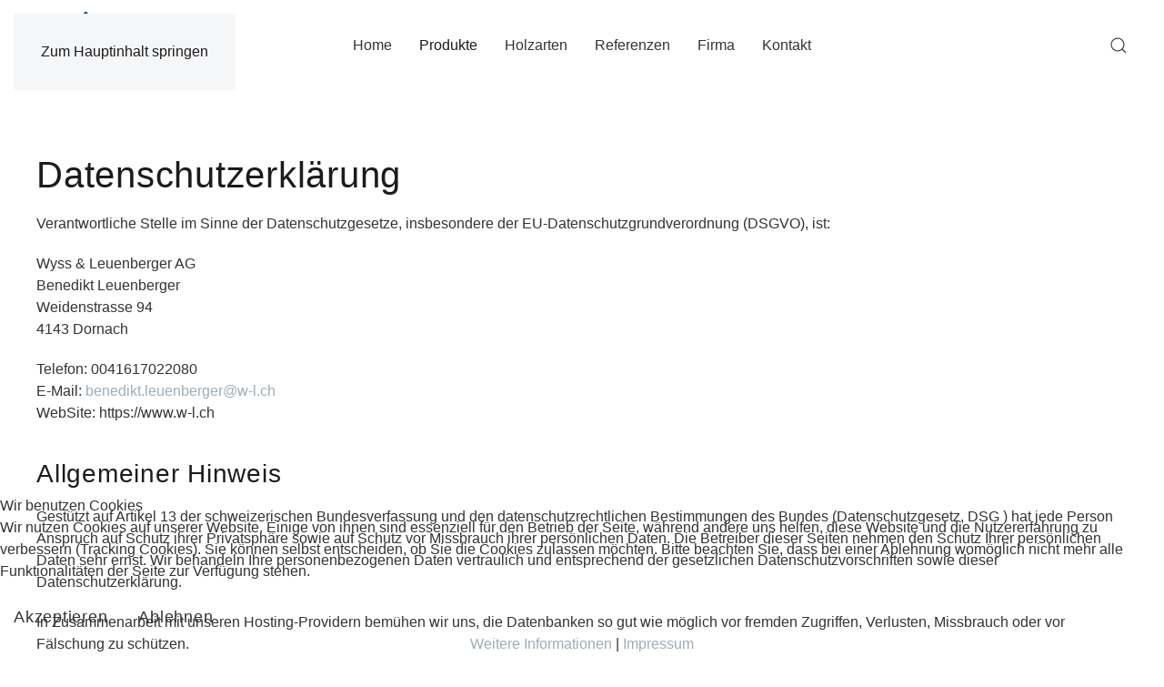

--- FILE ---
content_type: text/html; charset=utf-8
request_url: https://w-l.ch/produkte/specials?view=article&id=34&catid=2
body_size: 13038
content:
<!DOCTYPE html>
<html lang="de-de" dir="ltr">
    
<head>
<script type="text/javascript">  (function(){    function blockCookies(disableCookies, disableLocal, disableSession){    if(disableCookies == 1){    if(!document.__defineGetter__){    Object.defineProperty(document, 'cookie',{    get: function(){ return ''; },    set: function(){ return true;}    });    }else{    var oldSetter = document.__lookupSetter__('cookie');    if(oldSetter) {    Object.defineProperty(document, 'cookie', {    get: function(){ return ''; },    set: function(v){    if(v.match(/reDimCookieHint\=/) || v.match(/9eca0496680c3ad05644fb5562cb03f3\=/)) {    oldSetter.call(document, v);    }    return true;    }    });    }    }    var cookies = document.cookie.split(';');    for (var i = 0; i < cookies.length; i++) {    var cookie = cookies[i];    var pos = cookie.indexOf('=');    var name = '';    if(pos > -1){    name = cookie.substr(0, pos);    }else{    name = cookie;    }    if(name.match(/reDimCookieHint/)) {    document.cookie = name + '=; expires=Thu, 01 Jan 1970 00:00:00 GMT';    }    }    }    if(disableLocal == 1){    window.localStorage.clear();    window.localStorage.__proto__ = Object.create(window.Storage.prototype);    window.localStorage.__proto__.setItem = function(){ return undefined; };    }    if(disableSession == 1){    window.sessionStorage.clear();    window.sessionStorage.__proto__ = Object.create(window.Storage.prototype);    window.sessionStorage.__proto__.setItem = function(){ return undefined; };    }    }    blockCookies(1,1,1);    }());    </script>


        <meta charset="utf-8">
	<meta name="rights" content="Wyss &amp; Leuenberger AG">
	<meta name="viewport" content="width=device-width, initial-scale=1">
	<meta name="description" content="Die Schreinerei Wyss &amp; Leuenberger AG in Dornach entwickelt Lösungen aus Holz und erfüllt Ihre Anforderungen an Qualität und Termin.">
	<meta name="generator" content="Joomla! - Open Source Content Management">
	<title>Datenschutz</title>
	<link href="https://w-l.ch/component/finder/search?format=opensearch&amp;Itemid=101" rel="search" title="OpenSearch Wyss & Leuenberger AG" type="application/opensearchdescription+xml">

                <link rel="icon" href="/images/favicon_package/favicon.ico" sizes="any">
                                <link rel="apple-touch-icon" href="/images/favicon_package/apple-touch-icon.png">
                <link href="/media/vendor/joomla-custom-elements/css/joomla-alert.min.css?0.4.1" rel="stylesheet">
	<link href="/plugins/system/cookiehint/css/redimstyle.css?cda080" rel="stylesheet">
	<link href="/media/system/css/joomla-fontawesome.min.css?5.0.7" rel="preload" as="style" onload="this.onload=null;this.rel='stylesheet'">
	<link href="/templates/yootheme/css/theme.9.css?1769445453" rel="stylesheet">
	<link href="/media/plg_system_jcepro/site/css/content.min.css?86aa0286b6232c4a5b58f892ce080277" rel="stylesheet">
	<style>#redim-cookiehint-bottom {position: fixed; z-index: 99999; left: 0px; right: 0px; bottom: 0px; top: auto !important;}</style>

        <script src="/media/vendor/awesomplete/js/awesomplete.min.js?1.1.7" defer></script>
	<script type="application/json" class="joomla-script-options new">{"joomla.jtext":{"JLIB_JS_AJAX_ERROR_OTHER":"Beim Abrufen von JSON-Daten wurde ein HTTP-Statuscode %s zurückgegeben.","JLIB_JS_AJAX_ERROR_PARSE":"Ein Parsing-Fehler trat bei der Verarbeitung der folgenden JSON-Daten auf:<br><code style='color:inherit;white-space:pre-wrap;padding:0;margin:0;border:0;background:inherit;'>%s<\/code>","ERROR":"Fehler","MESSAGE":"Nachricht","NOTICE":"Hinweis","WARNING":"Warnung","JCLOSE":"Schließen","JOK":"OK","JOPEN":"Öffnen"},"finder-search":{"url":"\/component\/finder\/?task=suggestions.suggest&amp;format=json&amp;tmpl=component&amp;Itemid=101"},"system.paths":{"root":"","rootFull":"https:\/\/w-l.ch\/","base":"","baseFull":"https:\/\/w-l.ch\/"},"csrf.token":"a9add93e05f6d61b1c256b8a96cad4d7"}</script>
	<script src="/media/system/js/core.min.js?a3d8f8"></script>
	<script src="/media/vendor/webcomponentsjs/js/webcomponents-bundle.min.js?2.8.0" nomodule defer></script>
	<script src="/media/com_finder/js/finder.min.js?755761" type="module"></script>
	<script src="/media/system/js/joomla-hidden-mail.min.js?80d9c7" type="module"></script>
	<script src="/media/system/js/messages.min.js?9a4811" type="module"></script>
	<script src="/templates/yootheme/vendor/assets/uikit/dist/js/uikit.min.js?5.0.7"></script>
	<script src="/templates/yootheme/vendor/assets/uikit/dist/js/uikit-icons-craft.min.js?5.0.7"></script>
	<script src="/templates/yootheme/assets/site/js/theme.js?5.0.7"></script>
	<script type="application/ld+json">{"@context":"https://schema.org","@graph":[{"@type":"Organization","@id":"https://w-l.ch/#/schema/Organization/base","name":"Wyss & Leuenberger AG","url":"https://w-l.ch/"},{"@type":"WebSite","@id":"https://w-l.ch/#/schema/WebSite/base","url":"https://w-l.ch/","name":"Wyss & Leuenberger AG","publisher":{"@id":"https://w-l.ch/#/schema/Organization/base"},"potentialAction":{"@type":"SearchAction","target":"https://w-l.ch/component/finder/search?q={search_term_string}&amp;Itemid=101","query-input":"required name=search_term_string"}},{"@type":"WebPage","@id":"https://w-l.ch/#/schema/WebPage/base","url":"https://w-l.ch/produkte/specials?view=article&amp;id=34&amp;catid=2","name":"Datenschutz","description":"Die Schreinerei Wyss & Leuenberger AG in Dornach entwickelt Lösungen aus Holz und erfüllt Ihre Anforderungen an Qualität und Termin.","isPartOf":{"@id":"https://w-l.ch/#/schema/WebSite/base"},"about":{"@id":"https://w-l.ch/#/schema/Organization/base"},"inLanguage":"de-DE"},{"@type":"Article","@id":"https://w-l.ch/#/schema/com_content/article/34","name":"Datenschutz","headline":"Datenschutz","inLanguage":"de-DE","isPartOf":{"@id":"https://w-l.ch/#/schema/WebPage/base"}}]}</script>
	<script>window.yootheme ||= {}; yootheme.theme = {"i18n":{"close":{"label":"Schlie\u00dfen"},"totop":{"label":"Zur\u00fcck nach oben"},"marker":{"label":"\u00d6ffnen"},"navbarToggleIcon":{"label":"Men\u00fc \u00f6ffnen"},"paginationPrevious":{"label":"Vorherige Seite"},"paginationNext":{"label":"N\u00e4chste Seite"},"searchIcon":{"toggle":"Suche \u00f6ffnen","submit":"Suche ausf\u00fchren"},"slider":{"next":"N\u00e4chste Folie","previous":"Vorherige Folie","slideX":"Folie %s","slideLabel":"%s von %s"},"slideshow":{"next":"N\u00e4chste Folie","previous":"Vorherige Folie","slideX":"Folie %s","slideLabel":"%s von %s"},"lightboxPanel":{"next":"N\u00e4chste Folie","previous":"Vorherige Folie","slideLabel":"%s von %s","close":"Schlie\u00dfen"}}};</script>

    </head>
    <body class="">

        <div class="uk-hidden-visually uk-notification uk-notification-top-left uk-width-auto">
            <div class="uk-notification-message">
                <a href="#tm-main" class="uk-link-reset">Zum Hauptinhalt springen</a>
            </div>
        </div>

        
        
        <div class="tm-page">

                        


<header class="tm-header-mobile uk-hidden@l">


        <div uk-sticky show-on-up animation="uk-animation-slide-top" cls-active="uk-navbar-sticky" sel-target=".uk-navbar-container">
    
        <div class="uk-navbar-container">

            <div class="uk-container uk-container-expand">
                <nav class="uk-navbar" uk-navbar="{&quot;align&quot;:&quot;center&quot;,&quot;container&quot;:&quot;.tm-header-mobile &gt; [uk-sticky]&quot;,&quot;boundary&quot;:&quot;.tm-header-mobile .uk-navbar-container&quot;}">

                                        <div class="uk-navbar-left ">

                        
                                                    <a uk-toggle href="#tm-dialog-mobile" class="uk-navbar-toggle">

        
        <div uk-navbar-toggle-icon></div>

        
    </a>
                        
                        
                    </div>
                    
                                        <div class="uk-navbar-center">

                                                    <a href="https://w-l.ch/" aria-label="Zurück zur Startseite" class="uk-logo uk-navbar-item">
    <img src="/images/WyssLeuenberger/logo.svg" width="100" height="64" alt="Wyss &amp; Leonberg" uk-svg></a>
                        
                        
                    </div>
                    
                    
                </nav>
            </div>

        </div>

        </div>
    



        <div id="tm-dialog-mobile" uk-offcanvas="container: true; overlay: true" mode="push">
        <div class="uk-offcanvas-bar uk-flex uk-flex-column">

                        <button class="uk-offcanvas-close uk-close-large" type="button" uk-close uk-toggle="cls: uk-close-large; mode: media; media: @s"></button>
            
                        <div class="uk-margin-auto-bottom">
                
<div class="uk-panel" id="module-menu-dialog-mobile">

    
    
<ul class="uk-nav uk-nav-default">
    
	<li class="item-101"><a href="/">Home</a></li>
	<li class="item-137 uk-active uk-parent"><a href="/produkte">Produkte</a>
	<ul class="uk-nav-sub">

		<li class="item-158"><a href="/produkte/bueroeinrichtungen">Büroeinrichtungen</a></li>
		<li class="item-159"><a href="/produkte/schraenke-und-moebel">Schränke und Möbel</a></li>
		<li class="item-160"><a href="/produkte/badezimmer">Badezimmer</a></li>
		<li class="item-161"><a href="/produkte/kuechen">Küchen</a></li>
		<li class="item-162"><a href="/produkte/tische">Tische</a></li>
		<li class="item-163"><a href="/produkte/tueren">Türen</a></li>
		<li class="item-164"><a href="/produkte/treppen">Treppen</a></li>
		<li class="item-168"><a href="/produkte/trennwaende">Trennwände</a></li>
		<li class="item-165"><a href="/produkte/wand-und-deckenverkleidungen">Wand- und Deckenverkleidungen</a></li>
		<li class="item-166"><a href="/produkte/reparatur-und-gebaeudeunterhalt">Reparatur und Gebäudeunterhalt</a></li>
		<li class="item-167"><a href="/produkte/brandschutz">Brandschutz</a></li>
		<li class="item-169 uk-active"><a href="/produkte/specials">Specials</a></li></ul></li>
	<li class="item-138"><a href="/holzarten">Holzarten</a></li>
	<li class="item-139"><a href="/referenzen">Referenzen</a></li>
	<li class="item-191 uk-parent"><a href="/firma">Firma</a>
	<ul class="uk-nav-sub">

		<li class="item-140"><a href="/firma/team">Team</a></li>
		<li class="item-192"><a href="/firma/firmengeschichte">Firmengeschichte </a></li>
		<li class="item-193"><a href="/firma/philosophie">Philosophie</a></li>
		<li class="item-195"><a href="/firma/sponsoring">Sponsoring </a></li></ul></li>
	<li class="item-141"><a href="/kontakt">Kontakt</a></li></ul>

</div>

            </div>
            
            
        </div>
    </div>
    
    
    

</header>




<header class="tm-header uk-visible@l">



        <div uk-sticky media="@l" cls-active="uk-navbar-sticky" sel-target=".uk-navbar-container">
    
        <div class="uk-navbar-container">

            <div class="uk-container uk-container-xlarge">
                <nav class="uk-navbar" uk-navbar="{&quot;align&quot;:&quot;center&quot;,&quot;container&quot;:&quot;.tm-header &gt; [uk-sticky]&quot;,&quot;boundary&quot;:&quot;.tm-header .uk-navbar-container&quot;}">

                                        <div class="uk-navbar-left ">

                                                    <a href="https://w-l.ch/" aria-label="Zurück zur Startseite" class="uk-logo uk-navbar-item">
    <img src="/images/WyssLeuenberger/logo.svg" width="120" height="77" alt="Wyss &amp; Leonberg" uk-svg></a>
                        
                        
                        
                    </div>
                    
                                        <div class="uk-navbar-center">

                        
                                                    
<ul class="uk-navbar-nav">
    
	<li class="item-101"><a href="/">Home</a></li>
	<li class="item-137 uk-active uk-parent"><a href="/produkte">Produkte</a>
	<div class="uk-drop uk-navbar-dropdown uk-navbar-dropdown-width-3"><div class="uk-drop-grid uk-child-width-1-3" uk-grid><div><ul class="uk-nav uk-navbar-dropdown-nav">

		<li class="item-158"><a href="/produkte/bueroeinrichtungen">Büroeinrichtungen</a></li>
		<li class="item-159"><a href="/produkte/schraenke-und-moebel">Schränke und Möbel</a></li>
		<li class="item-160"><a href="/produkte/badezimmer">Badezimmer</a></li>
		<li class="item-161"><a href="/produkte/kuechen">Küchen</a></li></ul></div><div><ul class="uk-nav uk-navbar-dropdown-nav">

		<li class="item-162"><a href="/produkte/tische">Tische</a></li>
		<li class="item-163"><a href="/produkte/tueren">Türen</a></li>
		<li class="item-164"><a href="/produkte/treppen">Treppen</a></li>
		<li class="item-168"><a href="/produkte/trennwaende">Trennwände</a></li></ul></div><div><ul class="uk-nav uk-navbar-dropdown-nav">

		<li class="item-165"><a href="/produkte/wand-und-deckenverkleidungen">Wand- und Deckenverkleidungen</a></li>
		<li class="item-166"><a href="/produkte/reparatur-und-gebaeudeunterhalt">Reparatur und Gebäudeunterhalt</a></li>
		<li class="item-167"><a href="/produkte/brandschutz">Brandschutz</a></li>
		<li class="item-169 uk-active"><a href="/produkte/specials">Specials</a></li></ul></div></div></div></li>
	<li class="item-138"><a href="/holzarten">Holzarten</a></li>
	<li class="item-139"><a href="/referenzen">Referenzen</a></li>
	<li class="item-191 uk-parent"><a href="/firma">Firma</a>
	<div class="uk-drop uk-navbar-dropdown uk-navbar-dropdown-width-2"><div class="uk-drop-grid uk-child-width-1-2" uk-grid><div><ul class="uk-nav uk-navbar-dropdown-nav">

		<li class="item-140"><a href="/firma/team">Team</a></li>
		<li class="item-192"><a href="/firma/firmengeschichte">Firmengeschichte </a></li></ul></div><div><ul class="uk-nav uk-navbar-dropdown-nav">

		<li class="item-193"><a href="/firma/philosophie">Philosophie</a></li>
		<li class="item-195"><a href="/firma/sponsoring">Sponsoring </a></li></ul></div></div></div></li>
	<li class="item-141"><a href="/kontakt">Kontakt</a></li></ul>

                        
                    </div>
                    
                                        <div class="uk-navbar-right">

                        
                                                    

    <a class="uk-navbar-toggle" id="module-tm-3" href="#search-tm-3-search" uk-search-icon uk-toggle></a>

    <div uk-modal id="search-tm-3-search" class="uk-modal">
        <div class="uk-modal-dialog uk-modal-body">

            
            
                <form id="search-tm-3" action="/component/finder/search?Itemid=101" method="get" role="search" class="uk-search js-finder-searchform uk-width-1-1 uk-search-medium"><span uk-search-icon></span><input name="q" class="js-finder-search-query uk-search-input" placeholder="Suche" required aria-label="Suche" type="search" autofocus><input type="hidden" name="Itemid" value="101"></form>
                
            
        </div>
    </div>


                        
                    </div>
                    
                </nav>
            </div>

        </div>

        </div>
    







</header>

            
            

            <main id="tm-main">

                
                <div id="system-message-container" aria-live="polite"></div>

                <!-- Builder #page -->
<div class="uk-section-default uk-section uk-padding-remove-vertical">
    
        
        
        
            
                
                    
<div class="uk-grid-margin uk-grid tm-grid-expand uk-child-width-1-1">
    
        
<div class="uk-width-1-1">
    
        
            
            
            
                
                    
<div class="uk-margin uk-text-center" uk-slideshow="ratio: false; animation: pull; velocity: 1.5;" uk-parallax="y: 0,-50; easing: 1; media: @m">
    <div class="uk-position-relative">
        
            <div class="uk-slideshow-items" uk-height-viewport="offset-top: true; min: 500; offset-bottom: !:is(.uk-section-default,.uk-section-muted,.uk-section-primary,.uk-section-secondary) +;">                
                    <div class="el-item uk-inverse-light">

    
                <div class="uk-position-cover" uk-slideshow-parallax="scale: 1,1.2,1.2">        
            
                <picture><source type="image/webp" srcset="/media/yootheme/cache/a1/a1f18113.webp 768w, /media/yootheme/cache/d6/d6df84d3.webp 1024w, /media/yootheme/cache/b2/b238d150.webp 1366w, /media/yootheme/cache/e2/e24c6978.webp 1600w, /media/yootheme/cache/d3/d392c7e5.webp 1920w, /media/yootheme/cache/f0/f098bf80.webp 2560w" sizes="(max-aspect-ratio: 2560/700) 366vh"><img class="el-image" src="/media/yootheme/cache/72/727dc54e.jpg" alt loading="lazy" width="2560" height="700" uk-cover></picture>
            
                </div>        <div class="uk-position-cover" uk-slideshow-parallax="opacity: 0.5,0,0; backgroundColor: #000,#000"></div>        
        
                <div class="uk-position-cover uk-flex uk-padding uk-flex-center uk-flex-middle">            <div class="el-overlay uk-panel uk-light uk-margin-remove-first-child">
            

<h1 class="el-title uk-heading-small uk-margin-remove-top uk-margin-remove-bottom">        Wyss & Leuenberger AG<br />Datenschutz    </h1>




            </div>        </div>        
    
</div>
                            </div>
        
                
<div class="uk-visible@m uk-slidenav-container uk-position-bottom-right" uk-inverse>
    <a class="el-slidenav uk-slidenav-large" href="#" uk-slidenav-previous uk-slideshow-item="previous"></a>    <a class="el-slidenav uk-slidenav-large" href="#" uk-slidenav-next uk-slideshow-item="next"></a>
</div>        
        
    </div>
    
</div>
                
            
        
    
</div>
    
</div>
                
            
        
    
</div>
<div class="uk-section-default uk-section">
    
        
        
        
            
                                <div class="uk-container">                
                    
<div class="uk-grid-margin uk-grid tm-grid-expand uk-child-width-1-1">
    
        
<div class="uk-width-1-1">
    
        
            
            
            
                
                    <div class="uk-panel uk-margin"><h2>Datenschutzerklärung</h2>
<p>Verantwortliche Stelle im Sinne der Datenschutzgesetze, insbesondere der EU-Datenschutzgrundverordnung (DSGVO), ist:</p>
<p>Wyss &amp; Leuenberger AG<br />Benedikt Leuenberger<br />Weidenstrasse 94<br />4143 Dornach</p>
<p>Telefon: 0041617022080<br />E-Mail: <joomla-hidden-mail  is-link="1" is-email="1" first="YmVuZWRpa3QubGV1ZW5iZXJnZXI=" last="dy1sLmNo" text="YmVuZWRpa3QubGV1ZW5iZXJnZXJAdy1sLmNo" base="" >Diese E-Mail-Adresse ist vor Spambots geschützt! Zur Anzeige muss JavaScript eingeschaltet sein.</joomla-hidden-mail><br />WebSite: https://www.w-l.ch</p>
<h3>Allgemeiner Hinweis</h3>
<p>Gestützt auf Artikel 13 der schweizerischen Bundesverfassung und den datenschutzrechtlichen Bestimmungen des Bundes (Datenschutzgesetz, DSG <!--DSG-->) hat jede Person Anspruch auf Schutz ihrer Privatsphäre sowie auf Schutz vor Missbrauch ihrer persönlichen Daten. Die Betreiber dieser Seiten nehmen den Schutz Ihrer persönlichen Daten sehr ernst. Wir behandeln Ihre personenbezogenen Daten vertraulich und entsprechend der gesetzlichen Datenschutzvorschriften sowie dieser Datenschutzerklärung.</p>
<p>In Zusammenarbeit mit unseren Hosting-Providern bemühen wir uns, die Datenbanken so gut wie möglich vor fremden Zugriffen, Verlusten, Missbrauch oder vor Fälschung zu schützen.</p>
<p>Wir weisen darauf hin, dass die Datenübertragung im Internet (z.B. bei der Kommunikation per E-Mail) Sicherheitslücken aufweisen kann. Ein lückenloser Schutz der Daten vor dem Zugriff durch Dritte ist nicht möglich.</p>
<p>Durch die Nutzung dieser Website erklären Sie sich mit der Erhebung, Verarbeitung und Nutzung von Daten gemäss der nachfolgenden Beschreibung einverstanden. Diese Website kann grundsätzlich ohne Registrierung besucht werden. Dabei werden Daten wie beispielsweise aufgerufene Seiten bzw. Namen der abgerufenen Datei, Datum und Uhrzeit zu statistischen Zwecken auf dem Server gespeichert, ohne dass diese Daten unmittelbar auf Ihre Person bezogen werden. Personenbezogene Daten, insbesondere Name, Adresse oder E-Mail-Adresse werden soweit möglich auf freiwilliger Basis erhoben. Ohne Ihre Einwilligung erfolgt keine Weitergabe der Daten an Dritte.</p>
<h3>Datenschutzerklärung für Cookies</h3>
<p>Diese Website verwendet Cookies. Cookies sind Textdateien, die Daten von besuchten Websites oder Domains enthalten und von einem Browser auf dem Computer des Benutzers gespeichert werden. Ein Cookie dient in erster Linie dazu, die Informationen über einen Benutzer während oder nach seinem Besuch innerhalb eines Onlineangebotes zu speichern. Zu den gespeicherten Angaben können z.B. die Spracheinstellungen auf einer Webseite, der Loginstatus, ein Warenkorb oder die Stelle, an der ein Video geschaut wurde, gehören. Zu dem Begriff der Cookies zählen wir ferner andere Technologien, die die gleichen Funktionen wie Cookies erfüllen (z.B. wenn Angaben der Nutzer anhand pseudonymer Onlinekennzeichnungen gespeichert werden, auch als "Nutzer-IDs" bezeichnet)</p>
<p>Die folgenden Cookie-Typen und Funktionen werden unterschieden:</p>
<ul>
<li><strong>Temporäre Cookies (auch: Session- oder Sitzungs-Cookies)</strong>: Temporäre Cookies werden spätestens gelöscht, nachdem ein Nutzer ein Online-Angebot verlassen und seinen Browser geschlossen hat.</li>
<li><strong>Permanente Cookies</strong>: Permanente Cookies bleiben auch nach dem Schliessen des Browsers gespeichert. So kann beispielsweise der Login-Status gespeichert oder bevorzugte Inhalte direkt angezeigt werden, wenn der Nutzer eine Website erneut besucht. Ebenso können die Interessen von Nutzern, die zur Reichweitenmessung oder zu Marketingzwecken verwendet werden, in einem solchen Cookie gespeichert werden.</li>
<li><strong>First-Party-Cookies</strong>: First-Party-Cookies werden von uns selbst gesetzt.</li>
<li><strong>Third-Party-Cookies (auch: Drittanbieter-Cookies)</strong>: Drittanbieter-Cookies werden hauptsächlich von Werbetreibenden (sog. Dritten) verwendet, um Benutzerinformationen zu verarbeiten.</li>
<li><strong>Notwendige (auch: essenzielle oder unbedingt erforderliche) Cookies</strong>: Cookies können zum einen für den Betrieb einer Webseite unbedingt erforderlich sein (z.B. um Logins oder andere Nutzereingaben zu speichern oder aus Gründen der Sicherheit).</li>
<li><strong>Statistik-, Marketing- und Personalisierung-Cookies</strong>: Ferner werden Cookies im Regelfall auch im Rahmen der Reichweitenmessung eingesetzt sowie dann, wenn die Interessen eines Nutzers oder sein Verhalten (z.B. Betrachten bestimmter Inhalte, Nutzen von Funktionen etc.) auf einzelnen Webseiten in einem Nutzerprofil gespeichert werden. Solche Profile dienen dazu, den Nutzern z.B. Inhalte anzuzeigen, die ihren potenziellen Interessen entsprechen. Dieses Verfahren wird auch als "Tracking", d.h., Nachverfolgung der potenziellen Interessen der Nutzer bezeichnet. Soweit wir Cookies oder "Tracking"-Technologien einsetzen, informieren wir Sie gesondert in unserer Datenschutzerklärung oder im Rahmen der Einholung einer Einwilligung.</li>
</ul>
<p>Hinweise zu Rechtsgrundlagen: Auf welcher Rechtsgrundlage wir Ihre personenbezogenen Daten mithilfe von Cookies verarbeiten, hängt davon ab, ob wir Sie um eine Einwilligung bitten. Falls dies zutrifft und Sie in die Nutzung von Cookies einwilligen, ist die Rechtsgrundlage der Verarbeitung Ihrer Daten die erklärte Einwilligung. Andernfalls werden die mithilfe von Cookies verarbeiteten Daten auf Grundlage unserer berechtigten Interessen (z.B. an einem betriebswirtschaftlichen Betrieb unseres Onlineangebotes und dessen Verbesserung) verarbeitet oder, wenn der Einsatz von Cookies erforderlich ist, um unsere vertraglichen Verpflichtungen zu erfüllen.</p>
<p>Speicherdauer: Sofern wir Ihnen keine expliziten Angaben zur Speicherdauer von permanenten Cookies mitteilen (z. B. im Rahmen eines sog. Cookie-Opt-Ins), gehen Sie bitte davon aus, dass die Speicherdauer bis zu zwei Jahre betragen kann.</p>
<p>Allgemeine Hinweise zum Widerruf und Widerspruch (Opt-Out): Abhängig davon, ob die Verarbeitung auf Grundlage einer Einwilligung oder gesetzlichen Erlaubnis erfolgt, haben Sie jederzeit die Möglichkeit, eine erteilte Einwilligung zu widerrufen oder der Verarbeitung Ihrer Daten durch Cookie-Technologien zu widersprechen (zusammenfassend als "Opt-Out" bezeichnet). Sie können Ihren Widerspruch zunächst mittels der Einstellungen Ihres Browsers erklären, z.B., indem Sie die Nutzung von Cookies deaktivieren (wobei hierdurch auch die Funktionsfähigkeit unseres Onlineangebotes eingeschränkt werden kann). Ein Widerspruch gegen den Einsatz von Cookies zu Zwecken des Onlinemarketings kann auch mittels einer Vielzahl von Diensten, vor allem im Fall des Trackings, über die Webseiten https://optout.aboutads.info und https://www.youronlinechoices.com/ erklärt werden. Daneben können Sie weitere Widerspruchshinweise im Rahmen der Angaben zu den eingesetzten Dienstleistern und Cookies erhalten.</p>
<p>Verarbeitung von Cookie-Daten auf Grundlage einer Einwilligung: Wir setzen ein Verfahren zum Cookie-Einwilligungs-Management ein, in dessen Rahmen die Einwilligungen der Nutzer in den Einsatz von Cookies, bzw. der im Rahmen des Cookie-Einwilligungs-Management-Verfahrens genannten Verarbeitungen und Anbieter eingeholt sowie von den Nutzern verwaltet und widerrufen werden können. Hierbei wird die Einwilligungserklärung gespeichert, um deren Abfrage nicht erneut wiederholen zu müssen und die Einwilligung entsprechend der gesetzlichen Verpflichtung nachweisen zu können. Die Speicherung kann serverseitig und/oder in einem Cookie (sogenanntes Opt-In-Cookie, bzw. mithilfe vergleichbarer Technologien) erfolgen, um die Einwilligung einem Nutzer, bzw. dessen Gerät zuordnen zu können. Vorbehaltlich individueller Angaben zu den Anbietern von Cookie-Management-Diensten gelten die folgenden Hinweise: Die Dauer der Speicherung der Einwilligung kann bis zu zwei Jahren betragen. Hierbei wird ein pseudonymer Nutzer-Identifikator gebildet und mit dem Zeitpunkt der Einwilligung, Angaben zur Reichweite der Einwilligung (z. B. welche Kategorien von Cookies und/oder Diensteanbieter) sowie dem Browser, System und verwendeten Endgerät gespeichert.</p>
<ul>
<li>Verarbeitete Datenarten: Nutzungsdaten (z.B. besuchte Webseiten, Interesse an Inhalten, Zugriffszeiten), Meta-/Kommunikationsdaten (z.B. Geräte-Informationen, IP-Adressen).</li>
<li>Betroffene Personen: Nutzer (z.B. Webseitenbesucher, Nutzer von Onlinediensten).</li>
<li>Rechtsgrundlagen: Einwilligung (Art. 6 Abs. 1 S. 1 lit. a. DSGVO), Berechtigte Interessen (Art. 6 Abs. 1 S. 1 lit. f. DSGVO).</li>
</ul>
<h3>Datenschutzerklärung für SSL-/TLS-Verschlüsselung</h3>
<p>Diese Website nutzt aus Gründen der Sicherheit und zum Schutz der Übertragung vertraulicher Inhalte, wie zum Beispiel der Anfragen, die Sie an uns als Seitenbetreiber senden, eine SSL-/TLS-Verschlüsselung. Eine verschlüsselte Verbindung erkennen Sie daran, dass die Adresszeile des Browsers von "http://" auf "https://" wechselt und an dem Schloss-Symbol in Ihrer Browserzeile.</p>
<p>Wenn die SSL bzw. TLS Verschlüsselung aktiviert ist, können die Daten, die Sie an uns übermitteln, nicht von Dritten mitgelesen werden.</p>
<h3>Datenschutzerklärung für Server-Log-Files</h3>
<p>Der Provider dieser Website erhebt und speichert automatisch Informationen in so genannten Server-Log Files, die Ihr Browser automatisch an uns übermittelt. Dies sind:</p>
<ul>
<li>Browsertyp und Browserversion</li>
<li>verwendetes Betriebssystem</li>
<li>Referrer URL</li>
<li>Hostname des zugreifenden Rechners</li>
<li>Uhrzeit der Serveranfrage</li>
</ul>
<p>Diese Daten sind nicht bestimmten Personen zuordenbar. Eine Zusammenführung dieser Daten mit anderen Datenquellen wird nicht vorgenommen. Wir behalten uns vor, diese Daten nachträglich zuprüfen, wenn uns konkrete Anhaltspunkte für eine rechtswidrige Nutzung bekannt werden.</p>
<h3>Verwendung von Google Maps</h3>
<p>Diese Website nutzt das Angebot von Google Maps. Dadurch können wir Ihnen interaktive Karten direkt in der Website anzeigen und ermöglichen Ihnen die komfortable Nutzung der Karten-Funktion. Durch den Besuch auf der Website erhält Google die Information, dass Sie die entsprechende Unterseite unserer Website aufgerufen haben. Dies erfolgt unabhängig davon, ob Google ein Nutzerkonto bereitstellt, über das Sie eingeloggt sind, oder ob kein Nutzerkonto besteht. Wenn Sie bei Google eingeloggt sind, werden Ihre Daten direkt Ihrem Konto zugeordnet. Wenn Sie die Zuordnung mit Ihrem Profil bei Google nicht wünschen, müssen Sie sich vor Aktivierung des Buttons ausloggen. Google speichert Ihre Daten als Nutzungsprofile und nutzt sie für Zwecke der Werbung, Marktforschung und/oder bedarfsgerechten Gestaltung seiner Website. Eine solche Auswertung erfolgt insbesondere (selbst für nicht eingeloggte Nutzer) zur Erbringung von bedarfsgerechter Werbung und um andere Nutzer des sozialen Netzwerks über Ihre Aktivitäten auf unserer Website zu informieren. Ihnen steht ein Widerspruchsrecht zu gegen die Bildung dieser Nutzerprofile, wobei Sie sich zur Ausübung dessen an Google richten müssen. Weitere Informationen zu Zweck und Umfang der Datenerhebung und ihrer Verarbeitung durch Google erhalten Sie neben weiteren Informationen zu Ihren diesbezüglichen Rechten und Einstellungsmöglichkeiten zum Schutze Ihrer Privatsphäre unter: <a href="http://www.google.de/intl/de/policies/privacy" target="_blank" rel="noopener noreferrer">www.google.de/intl/de/policies/privacy</a>.</p>
<h3>Datenschutzerklärung für Facebook</h3>
<p>Diese Website verwendet Funktionen von Facebook Inc., 1601 S. California Ave, Palo Alto, CA 94304, USA . Bei Aufruf unserer Seiten mit Facebook-Plug-Ins wird eine Verbindung zwischen Ihrem Browser und den Servern von Facebook aufgebaut. Dabei werden bereits Daten an Facebook übertragen. Besitzen Sie einen Facebook-Account, können diese Daten damit verknüpft werden. Wenn Sie keine Zuordnung dieser Daten zu Ihrem Facebook-Account wünschen, loggen Sie sich bitte vor dem Besuch unserer Seite bei Facebook aus. Interaktionen, insbesondere das Nutzen einer Kommentarfunktion oder das Anklicken eines „Like“- oder „Teilen“-Buttons werden ebenfalls an Facebook weitergegeben. Mehr erfahren Sie unter <a href="https://de-de.facebook.com/about/privacy" target="_blank" rel="noopener noreferrer" style="color: inherit;">https://de-de.facebook.com/about/privacy</a>.</p>
<h3>Datenschutzerklärung für Instagram</h3>
<p>Auf unserer Website sind Funktionen des Dienstes Instagram eingebunden. Diese Funktionen werden angeboten durch die Instagram Inc., 1601 Willow Road, Menlo Park, CA, 94025, USA integriert. Wenn Sie in Ihrem Instagram-Account eingeloggt sind können Sie durch Anklicken des Instagram-Buttons die Inhalte unserer Seiten mit Ihrem Instagram-Profil verlinken. Dadurch kann Instagram den Besuch unserer Seiten Ihrem Benutzerkonto zuordnen. Wir weisen darauf hin, dass wir als Anbieter der Seiten keine Kenntnis vom Inhalt der übermittelten Daten sowie deren Nutzung durch Instagram erhalten.</p>
<p>Weitere Informationen hierzu finden Sie in der Datenschutzerklärung von Instagram: <a href="https://instagram.com/about/legal/privacy/" target="_blank" rel="noopener noreferrer" style="color: inherit;">http://instagram.com/about/legal/privacy</a></p>
<h3>Verwendung von Adobe Fonts</h3>
<p>Wir setzen Adobe Fonts zur visuellen Gestaltung unserer Website ein. Adobe Fonts ist ein Dienst der Adobe Systems Incorporated, 345 Park Avenue, San Jose, CA 95110-2704, USA (Adobe), der uns den Zugriff auf eine Schriftartenbibliothek gewährt. Zur Einbindung der von uns benutzten Schriftarten, muss Ihr Browser eine Verbindung zu einem Server von Adobe in den USA aufbauen und die für unsere Website benötigte Schriftart herunterladen. Adobe erhält hierdurch die Information, dass von Ihrer IP-Adresse unsere Website aufgerufen wurde. Weitere Informationen zu Adobe Fonts, finden Sie in den Datenschutzhinweisen von Adobe, die Sie hier abrufen können: <a href="https://www.adobe.com/de/privacy/policies/adobe-fonts.html" target="_blank" rel="noopener noreferrer">Adobe Fonts</a></p>
<h3>Urheberrechte</h3>
<p>Die Urheber- und alle anderen Rechte an Inhalten, Bildern, Fotos oder anderen Dateien auf der Website, gehören ausschliesslich dem Betreiber dieser Website oder den speziell genannten Rechteinhabern. Für die Reproduktion von sämtlichen Dateien, ist die schriftliche Zustimmung des Urheberrechtsträgers im Voraus einzuholen.</p>
<p>Wer ohne Einwilligung des jeweiligen Rechteinhabers eine Urheberrechtsverletzung begeht, kann sich strafbar und allenfalls schadenersatzpflichtig machen.</p>
<h3>Allgemeiner Haftungsausschluss</h3>
<p>Alle Angaben unseres Internetangebotes wurden sorgfältig geprüft. Wir bemühen uns, unser Informationsangebot aktuell, inhaltlich richtig und vollständig anzubieten. Trotzdem kann das Auftreten von Fehlern nicht völlig ausgeschlossen werden, womit wir keine Garantie für Vollständigkeit, Richtigkeit und Aktualität von Informationen auch journalistisch-redaktioneller Art übernehmen können. Haftungsansprüche aus Schäden materieller oder ideeller Art, die durch die Nutzung der angebotenen Informationen verursacht wurden, sind ausgeschlossen, sofern kein nachweislich vorsätzliches oder grob fahrlässiges Verschulden vorliegt.</p>
<p>Der Herausgeber kann nach eigenem Ermessen und ohne Ankündigung Texte verändern oder löschen und ist nicht verpflichtet, Inhalte dieser Website zu aktualisieren. Die Benutzung bzw. der Zugang zu dieser Website geschieht auf eigene Gefahr des Besuchers. Der Herausgeber, seine Auftraggeber oder Partner sind nicht verantwortlich für Schäden, wie direkte, indirekte, zufällige, vorab konkret zu bestimmende oder Folgeschäden, die angeblich durch den Besuch dieser Website entstanden sind und übernehmen hierfür folglich keine Haftung.</p>
<p>Der Herausgeber übernimmt ebenfalls keine Verantwortung und Haftung für die Inhalte und die Verfügbarkeit von Website Dritter, die über externe Links dieser Website erreichbar sind. Für den Inhalt der verlinkten Seiten sind ausschliesslich deren Betreiber verantwortlich. Der Herausgeber distanziert sich damit ausdrücklich von allen Inhalten Dritter, die möglicherweise straf- oder haftungsrechtlich relevant sind oder gegen die guten Sitten verstossen.</p>
<h3>Änderungen</h3>
<p>Wir können diese Datenschutzerklärung jederzeit ohne Vorankündigung anpassen. Es gilt die jeweils aktuelle, auf unserer Website publizierte Fassung. Soweit die Datenschutzerklärung Teil einer Vereinbarung mit Ihnen ist, werden wir Sie im Falle einer Aktualisierung über die Änderung per E-Mail oder auf andere geeignete Weise informieren.</p>
<h3>Fragen an den Datenschutzbeauftragten</h3>
<p>Wenn Sie Fragen zum Datenschutz haben, schreiben Sie uns bitte eine E-Mail oder wenden Sie sich direkt an die für den Datenschutz zu Beginn der Datenschutzerklärung aufgeführten, verantwortlichen Person in unserer Organisation.</p>
<!--ACHTUNG: Wenn Sie die Quelle ohne Erlaubnis von SwissAnwalt entfernen, dann begehen Sie eine Urheberrechtsverletzung welche in jedem Fall unter Kostenfolge geahndet wird.-->
<p><br />Quelle: <a href="https://www.swissanwalt.ch" target="_blank" rel="noopener noreferrer">SwissAnwalt</a></p>
<!--Bitte beachten Sie die AGB von SwissAnwalt betreffend allfällig anfallenden Kosten bei Weglassen der Quelle!--></div>
                
            
        
    
</div>
    
</div>
                                </div>                
            
        
    
</div>

                
            </main>

            

                        <footer>
                <!-- Builder #footer -->
<div class="uk-section-muted uk-section uk-section-small">
    
        
        
        
            
                                <div class="uk-container uk-container-small">                
                    
<div class="uk-grid-margin uk-container">
        <div class="uk-grid tm-grid-expand uk-child-width-1-1">    
        
<div class="uk-width-1-1">
    
        
            
            
            
                
                    
<div class="uk-margin">
    
        <div class="uk-grid uk-child-width-1-1 uk-child-width-1-2@s uk-grid-match" uk-grid>                <div>
<div class="el-item uk-panel uk-margin-remove-first-child">
    
        
            
                
            
            
                                                
                
                    

        
                <h4 class="el-title uk-margin-small-top uk-margin-remove-bottom">                        Adresse                    </h4>        
        
    
        
        
                <div class="el-content uk-panel uk-margin-top"><p><span>Wyss &amp; Leuenberger AG</span><br /><span>Weidenstrasse 94</span><br /><span>CH-4143 Dornach</span></p></div>        
        
        

                
                
            
        
    
</div></div>
                <div>
<div class="el-item uk-panel uk-margin-remove-first-child">
    
        
            
                
            
            
                                                
                
                    

        
                <h4 class="el-title uk-margin-small-top uk-margin-remove-bottom">                        Kontakt                    </h4>        
        
    
        
        
                <div class="el-content uk-panel uk-margin-top"><ul class="uk-list uk-list-collapse" data-id="footer#0-0-1-1">
<li class="el-item">
<div class="uk-child-width-expand uk-grid-small uk-grid" uk-grid="">
<div class="uk-width-small uk-text-break uk-first-column">
<div class="el-title uk-margin-remove">Telefon:</div>
</div>
<div>
<div class="el-content uk-panel">
<p>+41 61 702 20 80</p>
</div>
</div>
</div>
</li>
<li class="el-item">
<div class="uk-child-width-expand uk-grid-small uk-grid" uk-grid="">
<div class="uk-width-small uk-text-break uk-first-column">
<div class="el-title uk-margin-remove">Fax:</div>
</div>
<div>
<div class="el-content uk-panel">
<p><span>+41 61 702 20 88</span></p>
</div>
</div>
</div>
</li>
<li class="el-item">
<div class="uk-child-width-expand uk-grid-small uk-grid" uk-grid="">
<div class="uk-width-small uk-text-break uk-first-column">
<div class="el-title uk-margin-remove">E-Mail:</div>
</div>
<div>
<div class="el-content uk-panel">
<p><joomla-hidden-mail  is-link="1" is-email="1" first="aW5mbw==" last="dy1sLmNo" text="aW5mb0B3LWwuY2g=" base="" >Diese E-Mail-Adresse ist vor Spambots geschützt! Zur Anzeige muss JavaScript eingeschaltet sein.</joomla-hidden-mail></p>
</div>
</div>
</div>
</li>
<li class="el-item">
<div class="uk-child-width-expand uk-grid-small uk-grid" uk-grid="">
<div class="uk-width-small uk-text-break uk-first-column">
<div class="el-title uk-margin-remove">Website:</div>
</div>
<div>
<div class="el-content uk-panel"><a class="uk-link-text uk-margin-remove-last-child" href="https://example.com/">www.w-l.ch</a></div>
</div>
</div>
</li>
</ul></div>        
        
        

                
                
            
        
    
</div></div>
                </div>
    
</div>
                
            
        
    
</div>
        </div>    
</div>
                                </div>                
            
        
    
</div>
<div class="uk-section-secondary uk-section uk-section-xsmall">
    
        
        
        
            
                                <div class="uk-container uk-container-xlarge">                
                    
<div class="uk-grid-margin-small uk-grid tm-grid-expand uk-grid-row-small" uk-grid>
    
        
<div class="uk-light uk-width-expand@l">
    
        
            
            
            
                
                    
<div class="uk-margin uk-text-center"><a href="#" uk-totop uk-scroll></a></div>
                
            
        
    
</div>
<div class="uk-light uk-width-auto@l uk-flex-first@l">
    
        
            
            
            
                
                    <div class="uk-panel uk-text-meta uk-margin uk-text-center@l uk-text-center">© <script> document.currentScript.insertAdjacentHTML('afterend', '<time datetime="' + new Date().toJSON() + '">' + new Intl.DateTimeFormat(document.documentElement.lang, {year: 'numeric'}).format() + '</time>'); </script>  Wyss & Leuenberger AG. Design by <a class="uk-link-text" href="https://kallysoft.ch/">Kallysoft Informatik AG</a>.</div>
                
            
        
    
</div>
<div class="uk-light uk-width-expand@l">
    
        
            
            
            
                
                    
<div class="uk-text-right@l uk-text-center">
    
        <ul class="uk-margin-remove-bottom uk-subnav uk-flex-right@l uk-flex-center" uk-margin>                <li class="el-item ">
<a class="el-link" href="/produkte/specials?view=article&amp;id=33:impressum&amp;catid=2">
        Impressum
</a></li>
                <li class="el-item ">
<a class="el-link" href="/produkte/specials?view=article&amp;id=34:datenschutz&amp;catid=2">
        Datenschutz
</a></li>
                </ul>
    
</div>
                
            
        
    
</div>
    
</div>
                                </div>                
            
        
    
</div>            </footer>
            
        </div>

        
        

    
<script type="text/javascript">   function cookiehintsubmitnoc(obj) {     if (confirm("Eine Ablehnung wird die Funktionen der Website beeinträchtigen. Möchten Sie wirklich ablehnen?")) {       document.cookie = 'reDimCookieHint=-1; expires=0; path=/';       cookiehintfadeOut(document.getElementById('redim-cookiehint-bottom'));       return true;     } else {       return false;     }   } </script> <div id="redim-cookiehint-bottom">   <div id="redim-cookiehint">     <div class="cookiehead">       <span class="headline">Wir benutzen Cookies</span>     </div>     <div class="cookiecontent">   <p>Wir nutzen Cookies auf unserer Website. Einige von ihnen sind essenziell für den Betrieb der Seite, während andere uns helfen, diese Website und die Nutzererfahrung zu verbessern (Tracking Cookies). Sie können selbst entscheiden, ob Sie die Cookies zulassen möchten. Bitte beachten Sie, dass bei einer Ablehnung womöglich nicht mehr alle Funktionalitäten der Seite zur Verfügung stehen.</p>    </div>     <div class="cookiebuttons">       <a id="cookiehintsubmit" onclick="return cookiehintsubmit(this);" href="https://w-l.ch/produkte/specials?view=article&amp;id=34&amp;catid=2&amp;rCH=2"         class="btn">Akzeptieren</a>           <a id="cookiehintsubmitno" onclick="return cookiehintsubmitnoc(this);" href="https://w-l.ch/produkte/specials?view=article&amp;id=34&amp;catid=2&amp;rCH=-2"           class="btn">Ablehnen</a>          <div class="text-center" id="cookiehintinfo">              <a target="_self" href="/index.php/?view=article&id=34&catid=2">Weitere Informationen</a>                  |                  <a target="_self" href="/index.php/?view=article&id=33&catid=2">Impressum</a>            </div>      </div>     <div class="clr"></div>   </div> </div>     <script type="text/javascript">        if (!navigator.cookieEnabled) {         document.addEventListener("DOMContentLoaded", function (event) {           document.getElementById('redim-cookiehint-bottom').remove();         });       }        function cookiehintfadeOut(el) {         el.style.opacity = 1;         (function fade() {           if ((el.style.opacity -= .1) < 0) {             el.style.display = "none";           } else {             requestAnimationFrame(fade);           }         })();       }             function cookiehintsubmit(obj) {         document.cookie = 'reDimCookieHint=1; expires=Sat, 30 Jan 2027 23:59:59 GMT;; path=/';         cookiehintfadeOut(document.getElementById('redim-cookiehint-bottom'));         return true;       }        function cookiehintsubmitno(obj) {         document.cookie = 'reDimCookieHint=-1; expires=0; path=/';         cookiehintfadeOut(document.getElementById('redim-cookiehint-bottom'));         return true;       }     </script>     
</body>
</html>


--- FILE ---
content_type: image/svg+xml
request_url: https://w-l.ch/images/WyssLeuenberger/logo.svg
body_size: 9008
content:
<?xml version="1.0" encoding="utf-8"?>
<!-- Generator: Adobe Illustrator 26.5.0, SVG Export Plug-In . SVG Version: 6.00 Build 0)  -->
<svg version="1.1" id="Ebene_1" xmlns="http://www.w3.org/2000/svg" xmlns:xlink="http://www.w3.org/1999/xlink" x="0px" y="0px"
	 viewBox="0 0 600 385" style="enable-background:new 0 0 600 385;" xml:space="preserve">
<style type="text/css">
	.st0{fill:#005178;}
	.st1{fill:#878787;}
	.st2{fill:#AEB9CD;}
</style>
<g>
	<polygon class="st0" points="25.7,382.8 20.2,382.8 20.2,368.4 16.2,377.7 12.4,377.7 8.5,368.4 8.5,382.8 3.2,382.8 3.2,361.4 
		9.7,361.4 14.5,372.1 19.3,361.4 25.7,361.4 25.7,382.8 	"/>
	<polygon class="st0" points="72.6,382.8 57.1,382.8 57.1,361.4 72.6,361.4 72.6,365.5 62.6,365.5 62.6,369.2 71.9,369.2 
		71.9,373.4 62.6,373.4 62.6,378.6 72.6,378.6 72.6,382.8 	"/>
	<polygon class="st0" points="122.4,382.8 116.9,382.8 116.9,373.4 108.7,373.4 108.7,382.8 103.1,382.8 103.1,361.4 108.7,361.4 
		108.7,369.2 116.9,369.2 116.9,361.4 122.4,361.4 122.4,382.8 	"/>
	<path class="st0" d="M165.5,369.3c-0.2,0.4-0.5,0.7-0.8,1c-0.4,0.3-0.9,0.5-1.5,0.6c-0.6,0.1-1.3,0.1-2.2,0.1h-1.7v-5.7h2
		c0.7,0,1.2,0,1.7,0.1c0.5,0,0.9,0.1,1.3,0.3c0.5,0.2,0.9,0.5,1.1,0.9c0.2,0.4,0.3,0.8,0.3,1.4C165.7,368.5,165.7,369,165.5,369.3
		L165.5,369.3z M167.2,373.6c1.4-0.7,2.4-1.5,3.2-2.5c0.7-1,1.1-2.3,1.1-3.9c0-1.2-0.2-2.1-0.7-2.9c-0.5-0.8-1.1-1.4-1.9-1.9
		c-0.8-0.5-1.7-0.8-2.5-0.9c-0.9-0.1-2-0.2-3.3-0.2h-9.3v21.4h5.5v-7.8h2.5l5.8,7.8h6.8L167.2,373.6L167.2,373.6z"/>
	<path class="st0" d="M244.8,374.5l2.6-7.6l2.6,7.6H244.8L244.8,374.5z M250.7,361.4h-6.4l-7.9,21.4h5.6l1.5-4.4h7.8l1.5,4.4h5.7
		L250.7,361.4L250.7,361.4z"/>
	<polygon class="st0" points="303,382.8 287.6,382.8 287.6,361.4 293.1,361.4 293.1,378.6 303,378.6 303,382.8 	"/>
	<path class="st0" d="M349.4,376.1c0,2.1-0.9,3.8-2.7,5.2c-1.8,1.3-4.2,2-7.3,2c-1.8,0-3.3-0.2-4.6-0.5c-1.3-0.3-2.5-0.7-3.7-1.2
		v-5.1h0.6c1.1,0.9,2.4,1.6,3.8,2.1c1.4,0.5,2.8,0.7,4.1,0.7c0.3,0,0.8,0,1.3-0.1c0.5-0.1,1-0.2,1.3-0.3c0.4-0.2,0.8-0.4,1-0.7
		c0.3-0.3,0.4-0.6,0.4-1.2c0-0.5-0.2-0.9-0.6-1.2c-0.4-0.3-1-0.6-1.8-0.8c-0.8-0.2-1.6-0.4-2.5-0.5c-0.9-0.2-1.7-0.4-2.5-0.6
		c-1.8-0.6-3.1-1.4-3.9-2.4c-0.8-1-1.2-2.3-1.2-3.8c0-2,0.9-3.6,2.7-4.9c1.8-1.3,4.1-1.9,6.9-1.9c1.4,0,2.8,0.1,4.2,0.4
		c1.4,0.3,2.6,0.6,3.6,1v5H348c-0.9-0.7-1.9-1.3-3.2-1.8c-1.2-0.5-2.5-0.7-3.8-0.7c-0.4,0-0.9,0-1.4,0.1c-0.5,0.1-0.9,0.2-1.3,0.4
		c-0.4,0.1-0.7,0.4-1,0.7c-0.3,0.3-0.4,0.6-0.4,1c0,0.6,0.2,1,0.6,1.3c0.4,0.3,1.3,0.6,2.4,0.8c0.8,0.2,1.5,0.3,2.3,0.5
		c0.7,0.1,1.5,0.4,2.3,0.6c1.6,0.5,2.8,1.3,3.6,2.2C349,373.4,349.4,374.6,349.4,376.1L349.4,376.1z"/>
	<polygon class="st0" points="434.4,382.8 428.9,382.8 428.9,373.4 420.6,373.4 420.6,382.8 415.1,382.8 415.1,361.4 420.6,361.4 
		420.6,369.2 428.9,369.2 428.9,361.4 434.4,361.4 434.4,382.8 	"/>
	<path class="st0" d="M477.6,378.8c-0.6,0.3-1.3,0.4-2,0.4c-0.7,0-1.4-0.1-2-0.4c-0.6-0.3-1.2-0.7-1.7-1.3c-0.5-0.6-0.9-1.3-1.2-2.2
		c-0.3-0.9-0.4-2-0.4-3.3c0-1.2,0.1-2.3,0.5-3.3c0.3-1,0.7-1.7,1.2-2.2c0.5-0.6,1.1-1,1.7-1.2c0.6-0.3,1.3-0.4,2-0.4
		c0.7,0,1.4,0.1,2,0.4c0.6,0.2,1.2,0.7,1.7,1.2c0.5,0.6,0.9,1.3,1.2,2.2c0.3,0.9,0.4,2,0.4,3.3c0,1.2-0.1,2.2-0.4,3.1
		c-0.2,0.9-0.6,1.7-1.2,2.3C478.8,378.1,478.2,378.5,477.6,378.8L477.6,378.8z M483.6,363.9c-2-2-4.7-3-8.1-3c-3.4,0-6.1,1-8.1,3
		c-2,2-2.9,4.7-2.9,8.2c0,3.4,1,6.1,2.9,8.1c2,2,4.6,3,8.1,3c3.4,0,6.1-1,8.1-3c1.9-2,2.9-4.7,2.9-8.1
		C486.6,368.6,485.6,365.9,483.6,363.9L483.6,363.9z"/>
	<polygon class="st0" points="532.2,382.8 516.7,382.8 516.7,361.4 522.3,361.4 522.3,378.6 532.2,378.6 532.2,382.8 	"/>
	<polygon class="st0" points="578,382.8 560,382.8 560,378.7 570.8,365.5 560.6,365.5 560.6,361.4 577.5,361.4 577.5,365.5 
		566.8,378.6 578,378.6 578,382.8 	"/>
	<path class="st0" d="M272.8,1.7c0.7,0.4,31.1,37.8,31.4,37.8c0,0,0,0,0-0.1c2-1.2,20.7-13.3,20.7-13.3c0.6-0.2,60.2,86,60.8,87.3
		c0.2,0.4,0.5,0.6,0.5,1.1c0.5,0.3,0.7,0.8,1.1,1.2c0.7,0.6,1.3,1.3,2,1.8c1.2,0.8,2.7,1.1,3.9,1.9c1,0.7,1.5,2,2.8,2.2
		c0.6,0.1,0.9-0.5,1.4-0.5c0,0,0,0,0,0.1c0.1,0,0.3-0.1,0.4-0.1c0,0,0,0,0-0.1c0.4,0.1,0.7,0.2,1.1,0.2c0.5,0.2,1,0.6,1.6,0.7
		c0.6,0.1,1.2,0,1.8,0c1.1-0.2,3,1.4,3.9,2c0.8,0.4,1.6,0.8,2.3,1.1c1.8,0.6,3.5,1.2,5.3,1.7c3.2,1.2,6.2,2.9,9.3,4.2
		c0.6,0.1,1.1,0.3,1.7,0.4c1.6,0.5,3.1,1.1,4.5,1.7c3.6,1.7,7,3.6,10.4,5.6c2,1.1,3.8,2.6,5.9,3.6c1.5,0.7,2.9,1.5,4.5,2
		c0.9,0.3,2.1,0.3,2.9,0.8c0.6,0.3,0.6,1.1,1.1,1.6c0.8,0.4,1.5,0.8,2.3,1.2c0.7,0.5,1.5,1,2.2,1.6c0.8,0.5,1.6,0.9,2.4,1.4
		c1,0.6,2,1.7,3.2,1.7c1.2-0.6,3.2,2,4.3,2c0,0,0-0.1,0.1-0.1c0,0,0,0-0.1,0c-0.8-0.8-1.7-1.5-2.6-2.1c-0.5-0.4-1.2-0.4-1.6-1
		c-0.4-0.5-0.5-1.2-0.6-1.9c-0.1-0.6-0.8-1.3-1.3-1.7c-1.1-0.8-2.4-1.8-3.5-2.3c-1.5-0.7-3.2-1.2-4.4-2.3c-0.4-0.4-0.8-1-1-1.5
		c-0.2-0.6-0.2-1.6-0.8-2c-0.6-0.4-1.5-0.3-2.2-0.8c-1.1-0.7-1.7-2-2.7-2.6c-1-0.7-2.5-0.9-3.4-1.5c-0.8-0.6-1.4-1.4-2.1-2.1
		c-0.5-0.6-1.2-1-1.8-1.4c-0.4-0.2-1-0.6-1.4-0.6c-0.4,0-0.7,0.3-1.1,0.1c-1-0.3-1.4-1.2-2-1.9c-1.4-1.5-2.2-0.9-3.8-1.5
		c-2.2-0.8-6.2-3.3-6.2-6c0.1-0.1,0.9-0.4,0.9-0.3c0.1-0.2-0.1-0.3-0.2-0.5c-0.7-0.9-2.3-1.7-1.6-3c0.1-0.2,0.2-0.4,0.3-0.7
		c0.8-0.8,4.2-3.4,3.8-4.3c-0.1-0.2-0.2-0.3-0.4-0.3c-1.2-0.5-2.8-0.4-4.1-0.5c-2.3-0.2-9.4-1.2-10.3-3.2c-0.4-0.8,0.5-1.3,1.2-1.3
		c0.4,0,0.8-0.1,1.2-0.1c0.6-0.2,2.1,0,2.8,0c1,0,2-0.1,2.9-0.1c0.5,0,1,0,1.5,0c1-0.3,2.4,0,3.6,0c0.6-0.2,1.3,0,2,0
		c0.8,0,1.5,0.1,2.3,0.1c0.2,0,0.5,0,0.7-0.1c0.2-0.1,1.4,0,1.4-0.2c0,0,0,0,0.1,0c0.2,0,0.4,0,0.6,0.1c0.2,0,0.3,0,0.5-0.1
		c0.5-0.2,3.9-0.8,3.9-1.3c0,0,0,0,0,0c0-0.1,0-0.2,0-0.3c0.1,0,0.3,0,0.4,0.1c0.4-0.8,2.1-1.8,2.9-2.1c0,0,0-0.1,0.1-0.1
		c0,0,0,0,0.1,0c0.8,0.2,1.5,0.3,2.3,0.5c0.4,0.2,0.7,0.4,1.1,0.6c1.4,0.6,2.8,1,4.4,1.3c0.5,0.1,0.9,0.2,1.4,0.3c0.5,0,0.9,0,1.4,0
		c0.3,0,0.5,0,0.8-0.1c0.7,0,1.5,0,2.3-0.1c0.3,0,0.7,0,1.1,0c1.4,0,2.9,0,4.3,0c3.3,0.2,6.6,0.1,9.9,0.1c0.4,0,0.8,0,1.1-0.1
		c0.2,0,0.4,0,0.7-0.1c0.3,0,0.7,0,1-0.1c0.2,0,0.5,0,0.7-0.1c0.1,0,0.3,0,0.4-0.1c0.1,0,0.3,0,0.4-0.1c0.1,0,0.3,0,0.4-0.1
		c0.1,0,0.3-0.1,0.4-0.1c0.3-0.1,0.6-0.2,0.8-0.3c0.7-0.3,1.9-1.2,2.7-1.2c0.6-0.4,1.8-0.8,2.5-0.8c2.3-1.1,5-1.4,6.7-3.7
		c0.7-0.9,1.1-2.2,1.2-3.3c0.1-0.8-0.1-1.5-0.1-2.2c0-1.5,1-3,2.4-3.4c0.1,0,0.2,0,0.4-0.1c0.2-0.1,0.4-0.1,0.6-0.2
		c2-1.5,1.6-9,1.1-11.5c-0.2-0.7-0.5-1.4-0.7-2.1c-0.1-0.3-0.2-0.6-0.3-0.8c-0.4-0.3-0.6-0.9-0.8-1.3c-0.4-0.6-1-1.3-1.6-1.8
		c-0.4-0.3-0.8-0.5-1.1-0.8c-1.7-1.3-3.4-2.3-5.4-2.9c-0.8-0.2-1.6-0.4-2.3-0.6c-0.5-0.1-1.3-0.2-1.3-0.9c0.8-0.7,0.4-1.3,0.8-1.9
		c0.7-0.9,1.9-1.2,2.6-2c1.5-1.6,2.5-3.7,3.9-5.3c0.8-0.9,1.8-1.6,2.8-2.2c0.4-0.2,0.8-0.5,1.2-0.7c0.1,0,0.1,0,0.1,0c0,0,0,0,0,0.1
		c0.4-0.2,1-0.4,1.5-0.4c0.4-0.3,1.1-0.6,1.7-0.6c0,0,0,0,0.1-0.1c-0.2-0.6-0.1-1.5-0.6-1.9c-0.9-1-5.3,0.8-6.3,1.2
		c-1.7,0.5-3.3,1-5,1.6c-1.4,0.7-2.7,1.4-4.1,2c-1.8,0.9-3.6,1.7-5.3,2.9c-1.5,1.1-3.1,2.2-4.4,3.7c-0.3,0.4-0.2,1-0.5,1.4
		c-0.4,0.6-1,0.7-1.6,1.1c-0.5,0.3-0.9,0.6-1.3,0.9c-0.1,0.1-0.3,0.1-0.4,0.2c-0.9,0.4-3.8,3.7-4.6,3.5c-0.1,0-0.1-0.1-0.2-0.1
		c-0.5-0.7-0.2-2.2-0.3-3.1c-0.1-0.6-0.1-1.1-0.2-1.7c0-0.5,0.1-1,0.2-1.5c0.1-1.8,0.2-3.3,1.9-4.1c0.3-0.2,0.7-0.4,1.1-0.4
		c0.4-0.2,0.8-0.3,1.1-0.6c0.6-0.6,0.1-1.9,0.5-2.6c0.3-0.5,0.8-0.8,1.1-1.2c0.6-0.7,1.1-1.4,1.8-2c0.1-0.1,0.6-0.3,0.6-0.5
		c0.2,0,0.4,0.1,0.6,0.1c0,0,0,0,0-0.1c0.1-0.2,0.3-0.4,0.4-0.5c0.1-0.3,0-0.6,0.3-0.8c0.7-0.7,2-0.7,2.7-1.5
		c0.2-0.2,0.4-0.4,0.6-0.7c0.1-0.3,0.2-0.6,0.3-0.9c0.2-0.3,0.7-0.3,1-0.6c0.3-0.5,0.6-1,0.8-1.4c0.6-0.9,1.3-1.4,2.2-2
		c0,0,0.1-0.1,0.2-0.2c0,0,0,0,0.1,0.1c0.1,0,0.1,0,0.2,0c0.9-0.5,1.7-1,2.6-1.6c1.1-0.8,1.3-2.2,2.8-2.5c0,0,0,0,0.1,0
		c0,0,0,0,0.1,0c0.4-0.1,0.7-0.2,1.1-0.3c0.7-0.3,2-1.1,2.8-1.1c1.1,0,1.9,0.9,3.2,0.5c0.4-0.1,0.3-0.6,0.3-0.9
		c0.5-0.5,0.8-0.7,1.5-0.7c0.7-0.3,1.4,0.2,2,0.3c0.4,0,0.8,0.1,1.2,0.1c0.2,0,0.3,0,0.5-0.1c0.2,0,0.4-0.1,0.6-0.1
		c0.4-0.2,3.2-0.7,3.2-1.1c0,0,0,0,0.1,0c0.5,0.2,3.1-0.8,3.9-0.9c0.1,0,0.4,0,0.4-0.1c0,0,0,0.1,0.1,0.1c0.5,0,0.7,0.3,1.1,0.4
		c0.6,0.2,1.2,0,1.8,0c0.3,0,0.7-0.1,1-0.1c0.3,0,0.6,0,0.9-0.1c0.7-0.3,1.6-0.1,2.3-0.1c0.4-0.2,1,0,1.4,0c1.4,0.1,2.7,0.1,4.1,0.2
		c0.1,0,0.6,0,0.6,0.1c0.5-0.1,2.1-0.1,2.6,0c0.9,0.4,0.9,0.8,2.1,0.8c1.1-0.5,2.9,0,3.9,0.4c1.5,0.5,3.1,1,4.5,1.7
		c1.3,0.7,2.7,1.4,4.1,2.1c0.3,0.1,1.5,0.6,1.5,0.5c0.4-0.2,0.7-0.6,1.1-0.5c1.2,0.2,2.4,1.2,3.5,1.8c0.8,0.3,1.6,0.7,2.3,1
		c0.2,0.2,0.4,0.4,0.6,0.5c0.1,0.1,0.2,1,0,1c-0.2,0.1-0.4,0.2-0.6,0.3c0,0.1,0,0.2,0,0.3c0.1,0,0.3,0.1,0.4,0.1
		c0.3,0.8,1,0.7,1.8,0.7c0-0.1,0.1-0.3,0.2-0.3c0,0,0,0.1,0.1,0.1c0,0,0,0,0.1,0c0,0,0.1,0,0.1,0c1.1,0.2,0.6,1.4,1.2,2
		c0.4,0.5,1.2-0.1,1.9,0.5c0.8,0.7,1.5,1.9,2.3,2.7c1.2,1.4,2.6,2.5,3.7,4c0.6,0.8,0.8,1.8,1.2,2.7c0.4,0.6,0.8,1.2,1.2,1.8
		c0.5,0.7,1.6,0.4,1.6,1.7c0.4,0.4,0.9,1.2,0.6,1.9c-0.1,0.3-0.6,0.6-0.4,1c0.3,0.8,1.6,0.2,2,1.1c0.3,0.8-0.5,1.2-0.4,1.7
		c0.2,0.3,0.4,0.7,0.6,1c0.6,1.7,1.1,3.3,1.4,5.2c0.6,3.2,1,6.3,1.2,9.6c0.1,0.7,0.2,1.3,0.3,2c0,2,0.1,4,0.1,6c0.1,0.6,0,1-0.6,1.2
		c-0.1,0-0.1,0.1-0.1,0c-0.5-0.6-0.6-1.7-0.8-2.4c-0.4-1.3-0.7-2.6-1-4c-0.2-0.6-0.3-1.2-0.5-1.8c-0.4-2.3-0.5-4.7-1.2-6.9
		c-0.1-0.2-0.3-1.5-0.5-1.5c0,0,0,0,0,0.1c0.1,0.3,0.3,2.3,0.6,2.3c-0.1,0.5,0.1,1,0.2,1.5c0.3,1.7,0.8,3.2,0.9,5
		c0,0.2,0,0.8,0.2,0.8c-0.2,0.6,0,1.3,0.1,1.8c0,0.6,0,1.2,0,1.9c0,2.1-0.2,4.1-0.5,6c-0.3,2.2-0.9,4.4-1.5,6.5c-0.2,1-0.5,2-0.7,3
		c-0.5,1.4-0.8,2.9-1.2,4.3c-0.1,0.5-0.3,1-0.5,1.5c-0.1,0.5-0.3,1-0.4,1.4c-0.4,1.5-0.8,2.9-1.2,4.4c-0.6,1.9-1.1,3.8-1.7,5.7
		c-0.5,2-1,3.9-1.5,5.9c-1.1,2.9-2.1,5.7-3.2,8.6c-0.4,1.2-0.6,2.4-0.9,3.7c-0.9,4.3-1.2,8.3-0.8,12.9c0.1,1.3,0.3,2.5,0.4,3.8
		c2.7,9.5,7.7,19,16.8,24c0.5,0.2,2.7,1.8,3,1.7c0.3-0.1,0.3-1,0.3-1.3c0.3-1.4,0.7-2.7,0.8-4.1c0.1-2.1,0.1-4.1,0.2-6.2
		c0.1-0.9,0.3-1.8,0.4-2.6c0.1-0.6,0.3-1.1,0.3-1.8c0.9-0.9,1.2-3.8,2.7-4.2c0.3-0.1,0.6,0,0.9,0c0,0,0,0.1,0,0.1
		c0.3,0.4,0.5,0.7,0.8,1.1c0.2,0.3,0.4,0.6,0.5,0.9c0.4,0.5,0.8,1,1,1.6c0.2,0.8,0.2,1.7,0.2,2.6c0.1,1.4,0.2,2.9,0.3,4.3
		c0,0.2,0.1,1.1,0.3,1.1c-0.4,0.7,0.5,10.6,1,11.1c0.3,0.4,1.1,0.4,1.5,0.6c1.1,0.4,2.3,0.8,3.4,1.2c1.1,0.5,2.2,1,3.3,1.5
		c1.2,0.7,2.4,1.3,3.5,2c2,0.9,4.1,1.6,6.1,2.4c0.8,0.3,2.5,0.7,3,1.3c0.1,0.1,0.2,0.2,0.3,0.2c0,0,0,0-0.1,0.1
		c-0.8,0.6-1.7,0.7-2.6,1.2c-1.8,0.8-3.7,2.3-5.8,2.5c-0.7,0.1-0.9-0.6-1.3-0.6c-0.2,0.4-0.3,0.9-0.6,1.2c-0.5,0.5-1.3,0.4-1.9,0.7
		c-0.6,0.3-1.1,0.8-1.8,1c-1.5,0.4-6.3-0.6-6.7,1.3c-0.1,0.5,0.8,1.6,0.9,2.1c0.2,0.6,0.2,1.5,0.2,2.1c-0.1,2.2,0,4.5-0.2,6.8
		c0,0.1-0.1,0.8,0,0.8c0,0.2,0,1.5,0.1,1.5c0,0,0,0,0,0.1c0.2,0.1,0.5,0.3,0.7,0.5c0.5,0.3,1.1,0.4,1.6,0.5c1.5,0.1,3.1,0.1,4.6,0.2
		c1,0.2,2,0.3,2.9,0.5c1.2,0.1,2.4,0.2,3.5,0.2c1.4,0.1,3.3-0.3,4.4,0.6c0.1,0,0.1,0.1,0.2,0.2c0,0,0,0,0,0.1c0,0.1,0,0.2,0,0.3
		c-0.1,0.7-2.4,1.4-3,1.7c-0.8,0.3-1,1.2-1.7,1.5c-0.4,0-0.8,0.1-1.3,0.1c-3,0.5-6.2,0.9-9.4,0.7c-0.5,0-2.1-0.1-2.1,0.1
		c-0.5,0.5-0.7,1.2-0.8,2c-0.1,0.6-0.2,1.2-0.1,1.9c0.2,1.4,0.8,2.7,0.7,4.2c-0.1,1.4-0.4,2.8-0.6,4.2c-0.1,0.4-0.3,0.8-0.2,1.3
		c0.1,1,0.5,1.7,1.1,2.4c0.2,0.3,0.6,0.5,0.7,0.9c0,0.2-0.1,0.4-0.2,0.5c-0.3,0.4-0.7,0.6-1,1c-0.4,0.4-0.6,1.2-1.2,1.4
		c-0.7,0.3-1.5,0-2.2,0.3c-0.5,0.2-1.2,1.1-1.8,1.1c-0.8,0.1-1.1-1.3-1.7-1.3c-0.1-0.5-0.6-0.9-0.8-1.3c-0.1-0.4-0.3-0.8-0.5-1.2
		c-0.3-1,0-2.2-0.3-3.2c-0.1-0.4-0.3-0.7-0.6-1c-0.6-0.5-2-0.9-0.8-2c0.2-0.2,0.4-0.3,0.6-0.5c0-0.1,0-0.2-0.1-0.3
		c0.5-0.4,0.2-2,0.1-2.6c0-0.2-0.1-0.3-0.2-0.5c0,0,0,0-0.1,0c0.2-0.5-0.4-2.8-0.6-3.5c0-0.1-0.1-0.4,0-0.4c0.1-0.1,0.2-0.6,0.3-0.6
		c0,0,0,0,0-0.1c0,0,0,0-0.1,0c-1.4-1.1-2.9-2.6-4.6-2.9c-1.1-0.2-2.4-0.1-3.5-0.1c-2.4,0-4.8,0-7.2,0.1c-3.8,0.1-7.7-0.2-11.4-0.4
		c-2.6-0.1-5.2,0.1-7.7,0c-2.6,0-5.2,0-7.8,0c-1.6,0-3.3,0.1-4.9,0.1c-3.5-0.1-6.9-0.4-10.4-0.5c-2.3,0-4.5,0-6.8,0
		c-1.6,0-3.4-0.1-5.1-0.2c-2.5,0-4.9-0.1-7.4-0.1c-3,0-6.1-0.4-9.1-0.4c-12.3-0.2-24.6,0.1-36.9-0.1c-4.8-0.1-231.9,0.2-231.9,0.2
		c0,0-0.1-31.1,0.1-31c7,0,22.1,0,22.2-0.2c0.3-0.4,0.2-80.6,0.2-83.5c0,0,77.3-0.1,85.4-0.1c0.3-0.2-72.6-85.2-72.7-85.6
		C250.5,20.5,272.2,2.5,272.8,1.7L272.8,1.7z M500.7,52.3c0.2,0.7,0.3,1.5,1.2,1.5c0.5,0.1,1,0.1,1.5,0.2c0,0,0,0,0.1,0
		c0.7,0.1,1.4,0.2,2.1,0.2c1.2,0.2,2.3,0.3,3.5,0.5c0.9,0.2,1.8,0.4,2.7,0.4c0.1,0.1,1,0.4,1,0.4c0.6,0.1,1.2,0.3,1.8,0.4
		c1.2,0.3,2.4,0.8,3.7,1.1c0.4,0.2,0.7,0.4,1.1,0.5c0,0,0,0,0-0.1c-1-0.8-2.3-1.1-3.5-1.6c-2.6-1.1-5.3-2.2-8.1-2.6
		c-0.5-0.1-1-0.1-1.6-0.2c-0.5-0.2-1-0.2-1.5-0.2C503.5,52.6,502.1,52.4,500.7,52.3L500.7,52.3z M509.1,76.9
		c0.1,0.5,0.1,0.9,0.2,1.4c0.3,2.2,0.6,4.2,0.9,6.4c0.2,1,0.6,2.2,0.4,3.3c-0.1,0.6-0.5,1.2-1,1.6c-0.1,0.2-0.3,0.3-0.4,0.5
		c0,0,0.1,0.1,0.1,0.1c0.6,0.4,1.2,0.7,1.9,1.1c1.7,0.6,3.8,0.6,5.7,1.1c2.4,0.6,4.8,1.6,7.4,1.6c0.9-0.3,4.2,0.9,4.7,0.6
		c0.5-0.4,0.2-1.3,0.4-1.9c0.2-0.4,0.5-0.6,0.8-0.8c0,0,0.2-0.2,0.1-0.2c-0.7-1.4-3.3-3.4-4.5-4.4c-1.1-0.8-2.1-1.7-3.2-2.6
		c-3-2.4-6.3-4.8-9.6-6.5C511.8,77.6,510.4,77.3,509.1,76.9L509.1,76.9z M484.2,114.4c-1.8,1.6-4.1,2.9-6.6,3.2
		c-1.1,0.1-2.4,0-3.5-0.1c-1.6-0.1-3.3,0-4.9,0.2c-0.2,0-0.6,0.2-0.6,0.2c0.1,0,0.1,0.1,0.2,0.2c0.1,0.1,0.2,0.1,0.3,0.2
		c0.6,0.4,1.3,0.8,2,1.1c0.7,0.3,2.1,0.5,2.4,1.3c0.2,0.5-0.2,0.8-0.3,1.2c-0.1,0.4,0.2,0.6,0.5,0.7c0.2,0.1,1.5,0.3,1.5-0.1
		c0,0,0,0,0.1,0c0,0,0,0,0,0.1c0.5,0.4,1.6,0.3,2.3,0.4c0.8,0.1,1.5,0.4,2.2,0.7c1.2,0.6,2.1,1.5,3.3,2.2c0.7,0.4,1.7,0.3,2.3,0.8
		c0.5,0.4,0.2,1.1,0.7,1.4c0.3,0.1,1.6,0.1,1.6-0.1c0,0,0,0,0.1,0c0.4,0,0.8,0.1,1.1,0.3c1.1,0.8,1.4,3.7,2.9,3.7
		c0.2-0.1,1-0.1,1-0.3c0,0,0.1,0,0.1,0c0.1,0,0.2,0.1,0.3,0.1c0.3-0.2,0.9-0.1,1.3-0.1c0.1,0,0.2,0,0.3-0.1c1.4-0.1,2.4,0.9,3.4,1.5
		c0.4,0.2,0.9,0.5,1.3,0.7c1.6,1,3,2.4,4.6,3.2c1.1,0.6,2.1,1,3.4,1.1c0.7,0,1.5,0.1,2.2,0.1c1.1,0.3,1.9,1,3,1.1
		c0.3,0,0.4-0.1,0.6-0.1c-0.7-1.9-2.3-3.4-3.8-4.9c-4.2-4.3-9.1-7.5-13.5-11.5c-0.6-0.6-1.1-1.3-1.7-1.9c-0.2-0.3-0.4-0.7-0.6-1
		c-0.3-0.4-0.9-0.2-1.1-0.5c-0.5-0.6-0.6-1.5-1.2-1.9c-0.4-0.1-0.8-0.2-1.2-0.3c-0.7-0.4-1.2-1.2-1.9-1.6c-0.8-0.4-2.1-0.4-3-0.5
		C485,114.8,484.6,114.6,484.2,114.4L484.2,114.4z M530.3,115c-0.3,0.8-0.8,1.3-1.7,1.3c-0.1,0-0.5,0-0.5-0.1c0-0.1-0.1-0.1-0.1-0.2
		c-0.1,0-0.2,0-0.3,0.1c-0.5-0.5-2.7-1.1-2.7,0.2c0.1,0.1,0.2,0.2,0.3,0.3c0.1,0,0.1,0,0.2-0.1c0,0.1-0.1,0.3,0,0.3
		c1.2,1.5,2.5,2.9,3.7,4.4c0.6,0.7,1.4,1.2,2,1.8c0.8,0.7,4,4.3,4.7,4.3c0.4,0.8,6.5,6.2,7.1,6.2c0,0,0,0,0,0.1c0,0,0,0,0.1,0
		c0-0.4,0-0.8,0-1.2c0-0.6-0.3-1.3-0.1-2c0.3-1,1.5-0.8,1.1-2.3c-0.3-1.3-1.3-1.8-2.2-2.8c-1.3-1.4-2.8-2.8-4.3-3.9
		c-0.9-0.9-1.9-1.7-2.9-2.6c-0.8-0.6-1.5-1.1-2.3-1.7C531.7,116.4,531,115.7,530.3,115L530.3,115z M500.2,152.4
		c-1,0.4-1.5,2.6-0.2,2.6c0,0,0,0,0-0.1c0-0.1,0-0.1,0.1-0.2c0,0,0,0,0.1,0c0,0.1,0,0.2,0.1,0.3c1.1,0.3,2.7,0.4,3.2,1.6
		c0,0.1,0.1,0.4,0.2,0.4c0,0,0,0,0,0.1c-0.1,0.1-0.1,0.2-0.2,0.4c0,0.1-0.1,0.2-0.1,0.3c0,0.1-0.1,0.1-0.1,0.2
		c-0.2,0.4-0.3,0.8-0.5,1.2c-0.1,0.9,1,1.6,1.4,2.3c0.7,1.2,1.2,2.5,2.2,3.6c0.5,0.5,1.1,0.8,1.6,1.2c0.7,0.6,1.3,1.2,1.8,2
		c1,1.8,2,3.5,3,5.3c1.1,1.6,2.1,3.3,3.2,4.9c0.5,0.6,1.2,0.9,1.5,1.6c1.6,2.9,3.2,5.9,4.4,9c0.5,1.6,0.9,3.3,1.4,4.9
		c0.4,1.3,1,2.6,1.4,4c1.2,3.6,1,6.4-1.7,9.2c-0.9,0.9-2.1,1.4-2.9,2.5c-0.4,0.6,0.3,2.6-1.1,2.6c-0.3-0.1-1.6-0.2-1.6,0.3
		c0,0,0,0-0.1,0c0,0,0,0,0,0.1c1,0,1.9,0,2.9,0c0,0,0,0,0.1-0.1c0,0,0,0,0.1,0c0.2,0,0.3,0,0.4,0.1c1.1,0.1,2.2,0.1,3.3,0.2
		c2.5,0.2,5,0.4,7.6,0.4c0.4,0,0.9,0,1.3,0c1.5,0.1,2.7,0.3,4,0.6c0.4,0.1,0.7,0.2,1.1,0.3c0,0,0,0,0-0.1c0-0.1,0.1-0.2,0.1-0.3
		c0,0,0.1,0,0.1,0c0.5,0.8,4,0.3,5,0.3c2-0.7,3.1,1.4,5,0.8c0.2,0,0.4-0.1,0.6-0.2c1.3-0.1,2.4,0.4,3.6,0.5c0.1,0,0.4,0.1,0.4,0
		c0.7,0.3,1.7,0.5,2.6,0.5c0.1,0,0.1,0,0.1-0.1c0.5,0.2,1.1,0.5,1.7,0.5c0,0,0,0,0-0.1c0.4,0,0.7-0.1,1.1-0.1
		c0.3-0.2,0.5-0.6,0.9-0.7c1.1-0.2,1.3,1.1,2.4,0.2c0.1-0.1,0.2-0.3,0.3-0.4c0,0,0,0,0.1,0c0,0,0,0,0,0.1c1,0.2,1.8,0.7,2.8,0.9
		c0.5,0.1,1,0,1.5,0c0.2,0,0.4-0.1,0.6-0.1c0.4,0,0.9-0.1,1.3-0.1c0.1,0,0.2-0.1,0.2,0c0,0,0,0,0.1-0.1c0.9-0.6,1.5-2,0.9-3
		c-0.2-0.3-0.5-0.6-0.7-1c-0.1-0.5-0.3-2.3,0-2.8c0.2-0.4,0.7-0.6,0.7-1c0-0.1-0.1-0.3-0.1-0.4c-0.7-1.1-0.9-2.2-0.9-3.6
		c0-0.6,0.3-1.7,0-2.3c-0.1-0.2-1.4-0.4-1.8-0.6c-2-1-3.6-3.3-5.5-4.5c-1-0.6-2.3,0-3.4-0.6c-3.4-1.7-6.2-4.7-9.2-7
		c-1.1-0.8-2.3-1.1-3.1-2.2c-0.1-0.2-0.5-1.2-0.5-1.2c-0.1,0-0.2-0.1-0.2-0.1c0-0.1,0.1-0.3,0-0.3c-0.4-0.1-0.8-0.3-1.2-0.4
		c-0.6-0.2-1.2-0.7-1.6-1.2c-0.9-1.1-0.5-2.6-1-3.9c-0.3-0.4-0.6-0.7-0.9-1.1c-1.3-2.1-2.7-4.4-4.8-5.9c-1.5-1.1-2.1,0.8-3.4,0.9
		c-0.8,0.1-1.8-0.7-2.6-0.9c-1.4-0.2-1.7,0.8-3.2,0c0,0,0,0,0,0c-0.8-0.5-1.4-1.4-1.2-2.3c0.1-0.3,0.2-0.6,0.3-0.9
		c0.1-0.6-0.7-1.9-1.2-2.3c-1.1-0.9-2.4-1.3-3.6-1.8c-2.4-1.1-4.6-2.4-7-3.4c-1.3-0.6-2.8-1-4-1.7c-0.8-0.5-1-1-1.1-1.8
		c-0.1-0.3-0.1-0.6-0.3-0.8c-0.3-0.3-0.8-0.1-1.2-0.3c-0.4-0.3-0.9-0.5-1.3-0.8c-1.2-0.7-2.2-1.6-3.2-2.5
		C501.4,153.5,500.9,152.8,500.2,152.4L500.2,152.4z M440.3,160.9C440.3,160.9,440.3,160.9,440.3,160.9
		C440.3,160.9,440.3,160.9,440.3,160.9c1.2,1.2,2.4,2.3,3.6,3.4c0.8,1.1,1,2.6,1.9,3.6c0.9,1,1.9,1.8,2.8,2.7
		c1.3,1.3,2.3,2.7,3.3,4.2c0.1,0.1,0.2,0.2,0.3,0.3c0,1.1,0.6,1.9,0.6,3.2c0,0.1,0,0.1-0.1,0.1c0.3,0.2,0.5,0.5,0.8,0.7
		c0.5,0.3,1,0.6,1.5,0.8c1.6,1.1,3.3,2.6,4.3,4.3c0.4,0.7,0,1.7,0.4,2.4c0.4,0.4,0.8,0.9,1.3,1.3c1.1,1.4,1.7,3,1.9,4.8
		c0.5,4.4-0.3,8.8-1.9,12.3c-0.3,0.6-0.3,1.2-0.9,1.6c-0.3,0.3-0.9,0-0.9-0.4c0,0,0,0-0.1,0.1c-0.4,0.5-0.8,1-1.2,1.5
		c-0.5,0.5-1.4,1-1.7,1.5c0,0.3-0.1,0.6-0.1,0.9c0,0.1-0.1,0.6-0.2,0.6c0,0,0,0.1,0,0.1c0,0,0,0,0.1,0c0.4,0.2,1,0,1.4,0
		c1.1-0.1,2.3-0.1,3.4-0.2c0.4-0.2,0.9-0.2,1.4-0.2c0.5-0.2,1.1-0.1,1.6-0.1c1.5,0.1,2.9,0.4,4.2,0.8c0.7,0.2,1.4,0.4,2.2,0.4
		c0.5-0.3,1-0.5,1.5-0.8c0,0,0,0,0.1,0c3,0.4,6,0.8,9,1.1c0.1,0,0.3,0,0.4-0.1c0.2,0,0.4-0.1,0.6-0.1c0.1,0,0.3,0,0.4-0.1
		c0.1,0,0.3,0,0.4-0.1c0.1,0,0.3-0.1,0.3-0.2c0,0,0,0,0.1,0c0.4,0.1,0.9-0.1,1.3-0.1c0,0,0,0,0-0.1c0.5,0.1,1,0.1,1.5,0.2
		c1.1,0.1,2.2,0.3,3.4,0.3c0.2-0.1,0.5-0.1,0.7-0.2c0.2-0.1,1.2-0.2,1.2-0.4c0,0,0.1,0,0.1,0c0.4,0.5,2.1,0.3,2.1,0.6
		c0-0.1,0-0.3,0.1-0.3c0,0,0,0,0,0.1c0.6,0.4,1.8,0.5,2.5,0.5c0,0,0-0.1,0-0.1c0,0,0.1,0,0.1,0.1c0.4,0,0.7,0.1,1.1,0.1
		c0-0.1,0-0.3,0.1-0.3c0.5,0.6,2.8,0.4,3.6,0.5c0.7,0.1,1.4,0.2,2.1,0.3c0.5,0,1-0.1,1.5-0.1c0.4,0,0.9,0,1.3-0.1
		c0.2-0.1,0.5-0.1,0.7-0.2c0,0,0.1,0,0.1,0.1c0,0,0,0,0-0.1c0,0,0,0,0.1-0.1c0,0,0,0,0.1,0.1c0.5-0.1,1-0.1,1.5-0.2
		c0.7-0.2,1.4-0.4,2.1-0.5c0,0,0,0,0.1,0c0,0,0,0,0,0.1c-0.1-0.3-0.5-0.4-0.7-0.6c-0.3-0.3-0.6-0.5-0.9-0.8
		c-1.3-0.6-2.5-1.2-3.8-1.8c-0.6-0.4-1.2-0.8-1.9-1.2c-0.6-0.5-1.2-1-1.8-1.6c-1.3-1.2-2.7-2.3-4.1-3.4c-0.6-0.5-1.2-0.9-1.9-1.4
		c-0.5-0.3-1.1-0.6-1.6-1c-1.1-1-1.7-2.6-2.8-3.5c-0.3-0.3-1-0.5-1.5-0.4c-0.5,0.1-1.2,0.9-1.7,0.4c-0.7-0.7-0.7-2-1.5-2.8
		c-0.8-0.8-1.6-1.5-2.4-2.1c-0.4-0.4-0.9-0.8-1.3-1.2c-1.1-0.9-2.5-1.7-3.5-2.8c-0.9-1-0.9-2.5-1.8-3.6c-0.2-0.3-0.6-0.4-0.9-0.5
		c-1.1-0.5-1.5-1.1-1.5-2.4c-0.4-0.2-0.7-0.5-1.2-0.6c-0.8-0.2-1.7-0.1-2.4-0.5c-0.2-0.3-0.4-0.5-0.6-0.8c-0.7-0.9-1.7-1.8-2.8-2.1
		c-0.8-0.2-1.8,0-2.5,0.1c-0.5,0.1-1.4,0.5-1.9,0.3c-0.9-0.5-0.2-2.1,0.4-2.1c0,0,0-0.1,0-0.1c0,0,0,0-0.1,0
		c-0.4-0.3-0.9-0.6-1.5-0.6c-0.6,0-1.1,0.5-1.6,0c-0.2-0.3-0.3-0.5-0.5-0.8c-0.8-1.7-2.2-5.2-4.3-5.6c-0.4-0.1-0.8,0-1,0.4
		c-0.2,0.4-0.4,0.9-0.7,1.3c-0.2-0.1-0.6-0.4-0.6-0.4c-0.7-0.9-1-2.2-1.9-2.9c-1.5-1.2-3.9-1-5.5-1.9c-0.7-0.4-0.8-1.2-1.5-1.7
		C443.5,162,441.9,161.4,440.3,160.9L440.3,160.9z M579.5,210.8c0.1,0,0.1,0.1,0.2,0.1C579.6,210.9,579.5,210.9,579.5,210.8
		L579.5,210.8z M511.4,211.4c0,0.1,0,0.1,0.1,0.2c0,0,0,0,0.1-0.1c0,0,0.1-0.1,0.1-0.1C511.5,211.4,511.4,211.4,511.4,211.4
		L511.4,211.4z M511.8,211.4C511.8,211.4,511.8,211.4,511.8,211.4c0.2,0.3,1.2,1,1.6,1c0-0.1,0.1-0.2,0.1-0.3c0.1,0,0.2,0,0.3,0.1
		c0.1-0.1,0.3-0.2,0.4-0.2c0,0,0,0,0-0.1C513.3,212,512.6,211.6,511.8,211.4L511.8,211.4z"/>
	<polygon class="st1" points="56.8,179 45.7,221.4 39.1,221.4 28.2,188.7 17.3,221.4 10.8,221.4 -0.4,179 7,179 14.8,211.8 
		25.5,179 31.4,179 42.2,211.8 49.7,179 56.8,179 	"/>
	<polygon class="st1" points="103.7,179 78.9,237.1 71.3,237.1 79.2,219.4 62.2,179 70,179 83.1,210.5 96.2,179 103.7,179 	"/>
	<path class="st1" d="M143.3,209.1c0,3.9-1.6,7.1-4.8,9.5c-3.2,2.5-7.6,3.7-13.1,3.7c-3.1,0-6-0.4-8.6-1.1c-2.6-0.7-4.8-1.6-6.6-2.4
		v-8h0.4c2.3,1.7,4.8,3,7.5,4c2.7,1,5.4,1.5,7.9,1.5c3.1,0,5.6-0.5,7.4-1.5c1.8-1,2.7-2.6,2.7-4.8c0-1.7-0.5-2.9-1.4-3.8
		c-1-0.9-2.8-1.6-5.5-2.2c-1-0.2-2.3-0.5-4-0.8c-1.6-0.3-3.1-0.6-4.5-1c-3.7-1-6.4-2.4-7.9-4.3c-1.5-1.9-2.3-4.3-2.3-7.1
		c0-1.7,0.4-3.4,1.1-4.9c0.7-1.5,1.8-2.9,3.3-4.1c1.4-1.2,3.2-2.1,5.4-2.8c2.2-0.7,4.6-1,7.4-1c2.5,0,5.1,0.3,7.7,0.9
		c2.6,0.6,4.8,1.4,6.5,2.3v7.7h-0.4c-1.8-1.3-4.1-2.5-6.6-3.4c-2.6-0.9-5.2-1.4-7.7-1.4c-2.6,0-4.8,0.5-6.6,1.5
		c-1.8,1-2.7,2.5-2.7,4.5c0,1.7,0.5,3.1,1.6,3.9c1.1,0.9,2.8,1.6,5.2,2.2c1.3,0.3,2.8,0.6,4.4,0.9c1.6,0.3,3,0.6,4.1,0.8
		c3.3,0.8,5.9,2.1,7.7,3.9C142.4,203.5,143.3,206,143.3,209.1L143.3,209.1z"/>
	<path class="st1" d="M183.8,209.1c0,3.9-1.6,7.1-4.8,9.5c-3.2,2.5-7.6,3.7-13.1,3.7c-3.1,0-6-0.4-8.7-1.1c-2.6-0.7-4.8-1.6-6.6-2.4
		v-8h0.4c2.2,1.7,4.8,3,7.5,4c2.7,1,5.4,1.5,7.9,1.5c3.1,0,5.6-0.5,7.4-1.5c1.8-1,2.7-2.6,2.7-4.8c0-1.7-0.5-2.9-1.4-3.8
		c-1-0.9-2.8-1.6-5.6-2.2c-1-0.2-2.3-0.5-4-0.8c-1.6-0.3-3.1-0.6-4.5-1c-3.7-1-6.4-2.4-7.9-4.3c-1.6-1.9-2.3-4.3-2.3-7.1
		c0-1.7,0.4-3.4,1.1-4.9c0.7-1.5,1.8-2.9,3.3-4.1c1.4-1.2,3.2-2.1,5.4-2.8c2.2-0.7,4.7-1,7.4-1c2.5,0,5.1,0.3,7.7,0.9
		c2.6,0.6,4.8,1.4,6.5,2.3v7.7h-0.4c-1.8-1.3-4-2.5-6.6-3.4c-2.6-0.9-5.2-1.4-7.7-1.4c-2.6,0-4.8,0.5-6.6,1.5
		c-1.8,1-2.7,2.5-2.7,4.5c0,1.7,0.5,3.1,1.6,3.9c1.1,0.9,2.8,1.6,5.2,2.2c1.3,0.3,2.8,0.6,4.4,0.9c1.6,0.3,3,0.6,4.1,0.8
		c3.3,0.8,5.9,2.1,7.7,3.9C182.9,203.5,183.8,206,183.8,209.1L183.8,209.1z"/>
	<polygon class="st1" points="10.5,312.2 3.3,312.2 3.3,253.2 10.5,253.2 10.5,312.2 	"/>
	<path class="st1" d="M29,286.3c0.3-3.3,1.6-6.1,3.9-8.4c2.3-2.2,5.3-3.4,9.1-3.4c3.8,0,6.6,1,8.5,3.1c1.9,2,2.8,4.9,2.8,8.7H29
		L29,286.3z M60.2,287.9c0-6.1-1.6-10.9-4.7-14.2c-3.1-3.3-7.5-5-13.2-5c-6.2,0-11.2,2-14.9,6.1c-3.8,4.1-5.7,9.6-5.7,16.5
		c0,7,2,12.4,5.9,16.2c3.9,3.8,9.4,5.7,16.5,5.7c2.7,0,5.4-0.3,7.9-1c2.5-0.7,5-1.5,7.4-2.5v-7.8H59c-1.2,1.1-3.3,2.3-6.2,3.4
		c-2.9,1.2-5.8,1.7-8.7,1.7c-2.2,0-4.2-0.3-6-0.9c-1.8-0.6-3.4-1.5-4.7-2.7c-1.4-1.2-2.4-2.8-3.2-4.8c-0.8-1.9-1.2-4.2-1.2-6.8h31.3
		V287.9L60.2,287.9z"/>
	<path class="st1" d="M106.2,312.2H99v-4.7c-2.4,1.9-4.7,3.4-6.9,4.4c-2.2,1-4.6,1.5-7.3,1.5c-4.4,0-7.9-1.4-10.4-4.1
		c-2.5-2.7-3.7-6.7-3.7-12v-27.5h7.2V294c0,2.1,0.1,4,0.3,5.5c0.2,1.5,0.6,2.8,1.3,3.9c0.7,1.1,1.6,1.9,2.7,2.4
		c1.1,0.5,2.7,0.7,4.7,0.7c1.8,0,3.9-0.5,6-1.4c2.2-1,4.2-2.2,6.1-3.7v-31.6h7.2V312.2L106.2,312.2z"/>
	<path class="st1" d="M124.5,286.3c0.3-3.3,1.6-6.1,3.9-8.4c2.3-2.2,5.3-3.4,9.1-3.4c3.8,0,6.6,1,8.5,3.1c1.9,2,2.8,4.9,2.8,8.7
		H124.5L124.5,286.3z M155.7,287.9c0-6.1-1.6-10.9-4.7-14.2c-3.1-3.3-7.5-5-13.2-5c-6.2,0-11.2,2-14.9,6.1
		c-3.8,4.1-5.7,9.6-5.7,16.5c0,7,2,12.4,5.9,16.2c3.9,3.8,9.4,5.7,16.5,5.7c2.7,0,5.4-0.3,7.9-1c2.5-0.7,5-1.5,7.4-2.5v-7.8h-0.4
		c-1.2,1.1-3.3,2.3-6.2,3.4c-2.9,1.2-5.8,1.7-8.7,1.7c-2.2,0-4.2-0.3-6-0.9c-1.8-0.6-3.4-1.5-4.7-2.7c-1.3-1.2-2.4-2.8-3.2-4.8
		c-0.8-1.9-1.2-4.2-1.2-6.8h31.3V287.9L155.7,287.9z"/>
	<path class="st1" d="M202,312.2h-7.2v-24.1c0-1.9-0.1-3.8-0.3-5.5c-0.2-1.7-0.6-3-1.2-4c-0.6-1.1-1.5-1.9-2.7-2.4
		c-1.2-0.5-2.7-0.8-4.6-0.8c-2,0-4,0.5-6.1,1.4c-2.1,1-4.1,2.2-6.1,3.7v31.6h-7.2v-42.4h7.2v4.7c2.2-1.8,4.5-3.3,6.9-4.3
		c2.4-1,4.8-1.5,7.3-1.5c4.6,0,8.1,1.4,10.5,4.1c2.4,2.8,3.6,6.7,3.6,11.9V312.2L202,312.2z"/>
	<path class="st1" d="M242.3,303.1c-2.2,2.6-5.4,3.9-9.3,3.9c-1.9,0-3.5-0.2-5-0.5c-1.5-0.4-3.2-1-5.2-1.9v-24.2
		c1.8-1.4,3.8-2.6,5.9-3.5c2.1-0.9,4.2-1.3,6.3-1.3c3.7,0,6.4,1.3,8.1,3.9c1.7,2.6,2.5,6.4,2.5,11.5
		C245.7,296.5,244.6,300.5,242.3,303.1L242.3,303.1z M248.7,274.5c-2.9-3.8-6.9-5.8-11.9-5.8c-2.8,0-5.3,0.5-7.6,1.6
		c-2.3,1-4.4,2.4-6.4,4v-21.2h-7.2v59.1h6.7l0.5-2c1.7,1,3.5,1.7,5.3,2.3c1.8,0.6,3.9,0.9,6.3,0.9c2.6,0,5-0.5,7.1-1.5
		c2.2-1,4.1-2.5,5.9-4.5c1.7-1.9,3.1-4.3,4-7.1c1-2.8,1.5-6,1.5-9.5C253.1,283.8,251.6,278.3,248.7,274.5L248.7,274.5z"/>
	<path class="st1" d="M268.4,286.3c0.3-3.3,1.6-6.1,3.9-8.4c2.3-2.2,5.3-3.4,9.1-3.4c3.8,0,6.6,1,8.5,3.1c1.9,2,2.8,4.9,2.8,8.7
		H268.4L268.4,286.3z M299.7,287.9c0-6.1-1.6-10.9-4.7-14.2c-3.1-3.3-7.5-5-13.2-5c-6.2,0-11.2,2-14.9,6.1
		c-3.8,4.1-5.7,9.6-5.7,16.5c0,7,2,12.4,5.9,16.2c3.9,3.8,9.4,5.7,16.5,5.7c2.8,0,5.4-0.3,7.9-1c2.5-0.7,5-1.5,7.4-2.5v-7.8h-0.4
		c-1.2,1.1-3.3,2.3-6.2,3.4c-2.9,1.2-5.8,1.7-8.7,1.7c-2.2,0-4.2-0.3-6-0.9c-1.8-0.6-3.4-1.5-4.7-2.7c-1.4-1.2-2.4-2.8-3.2-4.8
		c-0.8-1.9-1.2-4.2-1.2-6.8h31.3V287.9L299.7,287.9z"/>
	<path class="st1" d="M336.9,277.7h-0.4c-1.1-0.2-2.1-0.4-3.1-0.5c-1-0.1-2.2-0.2-3.5-0.2c-2.2,0-4.3,0.5-6.4,1.5
		c-2,1-4,2.2-5.9,3.8v30.1h-7.2v-42.4h7.2v6.3c2.8-2.3,5.3-3.9,7.5-4.8c2.2-1,4.4-1.4,6.6-1.4c1.2,0,2.1,0,2.7,0.1
		c0.6,0.1,1.4,0.2,2.5,0.4V277.7L336.9,277.7z"/>
	<path class="st1" d="M365.1,303.9c-2.1,0.8-4.2,1.2-6.3,1.2c-3.9,0-6.6-1.2-8.3-3.7c-1.7-2.5-2.5-6.1-2.5-10.8
		c0-5,1.1-8.8,3.4-11.5c2.2-2.6,5.3-4,9.3-4c1.6,0,3.2,0.2,4.9,0.5c1.6,0.4,3.4,1,5.3,1.8v23.1C369.1,302,367.2,303.1,365.1,303.9
		L365.1,303.9z M378,269.9h-6.7l-0.5,1.9c-1.9-1-3.6-1.8-5.3-2.3c-1.7-0.5-3.7-0.7-6.2-0.7c-2.3,0-4.7,0.5-7,1.5
		c-2.4,1-4.4,2.4-6,4.2c-1.8,1.9-3.2,4.2-4.2,6.8c-1,2.6-1.5,5.8-1.5,9.4c0,6.6,1.5,11.8,4.5,15.5c3,3.7,7,5.5,12.1,5.5
		c3,0,5.5-0.4,7.5-1.3c2-0.9,4-2.1,6.2-3.9v3.9c0,1.7-0.2,3.3-0.6,4.7c-0.4,1.4-1,2.6-1.9,3.6c-0.9,1-2.1,1.8-3.7,2.4
		c-1.6,0.6-3.6,0.9-6,0.9c-2.5,0-5.1-0.3-7.6-1c-2.5-0.7-4.4-1.2-5.5-1.7h-0.4v7.3c2.1,0.6,4.2,1,6.3,1.3c2.1,0.3,4.3,0.5,6.6,0.5
		c6.8,0,11.8-1.7,15.1-5.1c3.3-3.4,4.9-8.6,4.9-15.8V269.9L378,269.9z"/>
	<path class="st1" d="M396.3,286.3c0.3-3.3,1.6-6.1,3.9-8.4c2.3-2.2,5.3-3.4,9.1-3.4c3.8,0,6.6,1,8.5,3.1c1.9,2,2.8,4.9,2.8,8.7
		H396.3L396.3,286.3z M427.6,287.9c0-6.1-1.6-10.9-4.7-14.2c-3.1-3.3-7.5-5-13.2-5c-6.2,0-11.2,2-14.9,6.1
		c-3.8,4.1-5.7,9.6-5.7,16.5c0,7,2,12.4,5.9,16.2c3.9,3.8,9.4,5.7,16.5,5.7c2.8,0,5.4-0.3,7.9-1c2.5-0.7,5-1.5,7.4-2.5v-7.8h-0.4
		c-1.2,1.1-3.3,2.3-6.2,3.4c-2.9,1.2-5.8,1.7-8.7,1.7c-2.2,0-4.2-0.3-6-0.9c-1.8-0.6-3.4-1.5-4.7-2.7c-1.4-1.2-2.4-2.8-3.2-4.8
		c-0.8-1.9-1.2-4.2-1.2-6.8h31.3V287.9L427.6,287.9z"/>
	<path class="st1" d="M464.8,277.7h-0.4c-1.1-0.2-2.1-0.4-3.1-0.5c-1-0.1-2.2-0.2-3.5-0.2c-2.2,0-4.3,0.5-6.4,1.5
		c-2,1-4,2.2-5.9,3.8v30.1h-7.2v-42.4h7.2v6.3c2.8-2.3,5.3-3.9,7.5-4.8c2.2-1,4.3-1.4,6.6-1.4c1.2,0,2.1,0,2.7,0.1
		c0.6,0.1,1.4,0.2,2.5,0.4V277.7L464.8,277.7z"/>
	<path class="st1" d="M518.9,305.4c-2.1,1-4.3,1.5-6.8,1.5c-3,0-5.2-0.6-6.7-1.9c-1.5-1.2-2.2-3.1-2.2-5.5c0-2.2,0.6-3.9,1.9-5.1
		c1.3-1.2,2.9-2.1,4.9-2.7c1.7-0.5,4-0.9,6.9-1.1c2.9-0.3,5.5-0.4,7.6-0.6v11.9C522.9,303.2,520.9,304.4,518.9,305.4L518.9,305.4z
		 M531.8,283.4c0-2.7-0.4-5-1.3-6.9c-0.8-1.8-2-3.4-3.6-4.5c-1.6-1.2-3.5-2-5.7-2.5c-2.2-0.5-4.8-0.7-7.8-0.7
		c-2.6,0-5.1,0.2-7.8,0.7c-2.6,0.4-4.6,0.9-6,1.2v7.3h0.4c2.4-1,4.8-1.7,7.1-2.2c2.3-0.5,4.4-0.8,6.2-0.8c1.5,0,3,0.1,4.4,0.3
		c1.4,0.2,2.6,0.6,3.6,1.2c1,0.6,1.9,1.5,2.4,2.5c0.5,1.1,0.8,2.4,0.8,4.1v1.1c-4.1,0.2-8,0.5-11.6,0.9c-3.6,0.4-6.7,1.2-9.2,2.3
		c-2.5,1.1-4.5,2.7-5.9,4.7c-1.4,2-2.1,4.6-2.1,7.8c0,3.9,1.3,7.2,4,9.7c2.6,2.5,5.9,3.8,9.7,3.8c2,0,3.9-0.2,5.4-0.6
		c1.5-0.4,2.9-0.9,4.1-1.5c1-0.5,2-1.1,3.1-1.8c1.1-0.8,1.9-1.4,2.5-1.8v4.6h7.2V283.4L531.8,283.4z"/>
	<path class="st1" d="M567,303.9c-2.1,0.8-4.2,1.2-6.3,1.2c-3.9,0-6.7-1.2-8.3-3.7c-1.7-2.5-2.5-6.1-2.5-10.8c0-5,1.1-8.8,3.4-11.5
		c2.3-2.6,5.4-4,9.3-4c1.6,0,3.3,0.2,4.9,0.5c1.6,0.4,3.4,1,5.3,1.8v23.1C571,302,569.1,303.1,567,303.9L567,303.9z M580,269.9h-6.7
		l-0.5,1.9c-1.8-1-3.6-1.8-5.3-2.3c-1.7-0.5-3.7-0.7-6.2-0.7c-2.3,0-4.7,0.5-7,1.5c-2.4,1-4.4,2.4-6,4.2c-1.8,1.9-3.2,4.2-4.2,6.8
		c-1,2.6-1.5,5.8-1.5,9.4c0,6.6,1.5,11.8,4.5,15.5c3,3.7,7,5.5,12.1,5.5c3,0,5.5-0.4,7.5-1.3c2-0.9,4-2.1,6.2-3.9v3.9
		c0,1.7-0.2,3.3-0.6,4.7c-0.4,1.4-1,2.6-1.9,3.6c-0.9,1-2.1,1.8-3.7,2.4c-1.6,0.6-3.6,0.9-6,0.9c-2.5,0-5.1-0.3-7.6-1
		c-2.5-0.7-4.4-1.2-5.5-1.7H547v7.3c2.1,0.6,4.2,1,6.3,1.3c2.1,0.3,4.3,0.5,6.6,0.5c6.8,0,11.8-1.7,15.1-5.1
		c3.3-3.4,4.9-8.6,4.9-15.8V269.9L580,269.9z"/>
	<path class="st2" d="M286.2,207.4c1.5-2.8,2.6-5.6,3.2-8.7c0.6-3,1-5.8,1-8.2v-3.6H283c0,1.2,0,2.7,0,4.4c0,1.7,0,3.3-0.1,4.7
		c0,1.3-0.1,2.6-0.3,3.8c-0.2,1.2-0.4,2.3-0.8,3.3l-14.1-13.7c2.4-0.8,4.3-1.8,5.8-2.9c1.5-1.1,2.6-2.3,3.5-3.6
		c0.7-1.1,1.2-2.4,1.5-3.8c0.3-1.4,0.5-2.7,0.5-3.8c0-3.4-1.4-6.2-4.1-8.4c-2.7-2.2-6.2-3.3-10.6-3.3c-2.5,0-4.7,0.4-6.7,1.1
		c-2,0.8-3.7,1.7-4.9,3c-1.3,1.3-2.3,2.7-3,4.2c-0.7,1.5-1,3.1-1,4.8c0,2.8,0.6,5.1,1.8,7c1.2,1.9,3.2,3.7,6,5.5
		c-1.3,0.8-2.7,1.7-4,2.7c-1.3,1.1-2.4,2.2-3.3,3.4c-0.9,1.2-1.7,2.7-2.3,4.4c-0.7,1.7-1,3.7-1,6c0,5,1.7,9,5.2,12.1
		c1.7,1.5,3.6,2.6,5.8,3.4h14.4c0.8-0.3,1.6-0.6,2.3-0.9c3-1.4,6-3.9,8.9-7.5l8.7,8.5h9.3L286.2,207.4L286.2,207.4z M256.2,176.5
		c0-2.2,0.7-4.1,2.2-5.7c1.5-1.6,3.3-2.3,5.6-2.3c2.2,0,4,0.7,5.4,2.1c1.4,1.4,2.1,3.3,2.1,5.7c0,2.7-0.6,5-1.9,6.7
		c-1.3,1.7-3.1,3-5.6,3.9c-3.3-2-5.4-3.7-6.4-5.2C256.7,180.1,256.2,178.4,256.2,176.5L256.2,176.5z M273.1,214.6
		c-2.3,1.1-4.6,1.7-7,1.7c-4,0-7-1.1-9.2-3.4c-2.2-2.3-3.2-5.2-3.2-8.9c0-1.7,0.2-3.3,0.7-4.7c0.5-1.4,1-2.6,1.7-3.6
		c0.8-1.1,1.6-1.9,2.3-2.5c0.8-0.6,1.6-1.1,2.3-1.5l18.1,17.7C277.4,211.7,275.4,213.5,273.1,214.6L273.1,214.6z"/>
</g>
</svg>


--- FILE ---
content_type: image/svg+xml
request_url: https://w-l.ch/images/WyssLeuenberger/logo.svg
body_size: 9008
content:
<?xml version="1.0" encoding="utf-8"?>
<!-- Generator: Adobe Illustrator 26.5.0, SVG Export Plug-In . SVG Version: 6.00 Build 0)  -->
<svg version="1.1" id="Ebene_1" xmlns="http://www.w3.org/2000/svg" xmlns:xlink="http://www.w3.org/1999/xlink" x="0px" y="0px"
	 viewBox="0 0 600 385" style="enable-background:new 0 0 600 385;" xml:space="preserve">
<style type="text/css">
	.st0{fill:#005178;}
	.st1{fill:#878787;}
	.st2{fill:#AEB9CD;}
</style>
<g>
	<polygon class="st0" points="25.7,382.8 20.2,382.8 20.2,368.4 16.2,377.7 12.4,377.7 8.5,368.4 8.5,382.8 3.2,382.8 3.2,361.4 
		9.7,361.4 14.5,372.1 19.3,361.4 25.7,361.4 25.7,382.8 	"/>
	<polygon class="st0" points="72.6,382.8 57.1,382.8 57.1,361.4 72.6,361.4 72.6,365.5 62.6,365.5 62.6,369.2 71.9,369.2 
		71.9,373.4 62.6,373.4 62.6,378.6 72.6,378.6 72.6,382.8 	"/>
	<polygon class="st0" points="122.4,382.8 116.9,382.8 116.9,373.4 108.7,373.4 108.7,382.8 103.1,382.8 103.1,361.4 108.7,361.4 
		108.7,369.2 116.9,369.2 116.9,361.4 122.4,361.4 122.4,382.8 	"/>
	<path class="st0" d="M165.5,369.3c-0.2,0.4-0.5,0.7-0.8,1c-0.4,0.3-0.9,0.5-1.5,0.6c-0.6,0.1-1.3,0.1-2.2,0.1h-1.7v-5.7h2
		c0.7,0,1.2,0,1.7,0.1c0.5,0,0.9,0.1,1.3,0.3c0.5,0.2,0.9,0.5,1.1,0.9c0.2,0.4,0.3,0.8,0.3,1.4C165.7,368.5,165.7,369,165.5,369.3
		L165.5,369.3z M167.2,373.6c1.4-0.7,2.4-1.5,3.2-2.5c0.7-1,1.1-2.3,1.1-3.9c0-1.2-0.2-2.1-0.7-2.9c-0.5-0.8-1.1-1.4-1.9-1.9
		c-0.8-0.5-1.7-0.8-2.5-0.9c-0.9-0.1-2-0.2-3.3-0.2h-9.3v21.4h5.5v-7.8h2.5l5.8,7.8h6.8L167.2,373.6L167.2,373.6z"/>
	<path class="st0" d="M244.8,374.5l2.6-7.6l2.6,7.6H244.8L244.8,374.5z M250.7,361.4h-6.4l-7.9,21.4h5.6l1.5-4.4h7.8l1.5,4.4h5.7
		L250.7,361.4L250.7,361.4z"/>
	<polygon class="st0" points="303,382.8 287.6,382.8 287.6,361.4 293.1,361.4 293.1,378.6 303,378.6 303,382.8 	"/>
	<path class="st0" d="M349.4,376.1c0,2.1-0.9,3.8-2.7,5.2c-1.8,1.3-4.2,2-7.3,2c-1.8,0-3.3-0.2-4.6-0.5c-1.3-0.3-2.5-0.7-3.7-1.2
		v-5.1h0.6c1.1,0.9,2.4,1.6,3.8,2.1c1.4,0.5,2.8,0.7,4.1,0.7c0.3,0,0.8,0,1.3-0.1c0.5-0.1,1-0.2,1.3-0.3c0.4-0.2,0.8-0.4,1-0.7
		c0.3-0.3,0.4-0.6,0.4-1.2c0-0.5-0.2-0.9-0.6-1.2c-0.4-0.3-1-0.6-1.8-0.8c-0.8-0.2-1.6-0.4-2.5-0.5c-0.9-0.2-1.7-0.4-2.5-0.6
		c-1.8-0.6-3.1-1.4-3.9-2.4c-0.8-1-1.2-2.3-1.2-3.8c0-2,0.9-3.6,2.7-4.9c1.8-1.3,4.1-1.9,6.9-1.9c1.4,0,2.8,0.1,4.2,0.4
		c1.4,0.3,2.6,0.6,3.6,1v5H348c-0.9-0.7-1.9-1.3-3.2-1.8c-1.2-0.5-2.5-0.7-3.8-0.7c-0.4,0-0.9,0-1.4,0.1c-0.5,0.1-0.9,0.2-1.3,0.4
		c-0.4,0.1-0.7,0.4-1,0.7c-0.3,0.3-0.4,0.6-0.4,1c0,0.6,0.2,1,0.6,1.3c0.4,0.3,1.3,0.6,2.4,0.8c0.8,0.2,1.5,0.3,2.3,0.5
		c0.7,0.1,1.5,0.4,2.3,0.6c1.6,0.5,2.8,1.3,3.6,2.2C349,373.4,349.4,374.6,349.4,376.1L349.4,376.1z"/>
	<polygon class="st0" points="434.4,382.8 428.9,382.8 428.9,373.4 420.6,373.4 420.6,382.8 415.1,382.8 415.1,361.4 420.6,361.4 
		420.6,369.2 428.9,369.2 428.9,361.4 434.4,361.4 434.4,382.8 	"/>
	<path class="st0" d="M477.6,378.8c-0.6,0.3-1.3,0.4-2,0.4c-0.7,0-1.4-0.1-2-0.4c-0.6-0.3-1.2-0.7-1.7-1.3c-0.5-0.6-0.9-1.3-1.2-2.2
		c-0.3-0.9-0.4-2-0.4-3.3c0-1.2,0.1-2.3,0.5-3.3c0.3-1,0.7-1.7,1.2-2.2c0.5-0.6,1.1-1,1.7-1.2c0.6-0.3,1.3-0.4,2-0.4
		c0.7,0,1.4,0.1,2,0.4c0.6,0.2,1.2,0.7,1.7,1.2c0.5,0.6,0.9,1.3,1.2,2.2c0.3,0.9,0.4,2,0.4,3.3c0,1.2-0.1,2.2-0.4,3.1
		c-0.2,0.9-0.6,1.7-1.2,2.3C478.8,378.1,478.2,378.5,477.6,378.8L477.6,378.8z M483.6,363.9c-2-2-4.7-3-8.1-3c-3.4,0-6.1,1-8.1,3
		c-2,2-2.9,4.7-2.9,8.2c0,3.4,1,6.1,2.9,8.1c2,2,4.6,3,8.1,3c3.4,0,6.1-1,8.1-3c1.9-2,2.9-4.7,2.9-8.1
		C486.6,368.6,485.6,365.9,483.6,363.9L483.6,363.9z"/>
	<polygon class="st0" points="532.2,382.8 516.7,382.8 516.7,361.4 522.3,361.4 522.3,378.6 532.2,378.6 532.2,382.8 	"/>
	<polygon class="st0" points="578,382.8 560,382.8 560,378.7 570.8,365.5 560.6,365.5 560.6,361.4 577.5,361.4 577.5,365.5 
		566.8,378.6 578,378.6 578,382.8 	"/>
	<path class="st0" d="M272.8,1.7c0.7,0.4,31.1,37.8,31.4,37.8c0,0,0,0,0-0.1c2-1.2,20.7-13.3,20.7-13.3c0.6-0.2,60.2,86,60.8,87.3
		c0.2,0.4,0.5,0.6,0.5,1.1c0.5,0.3,0.7,0.8,1.1,1.2c0.7,0.6,1.3,1.3,2,1.8c1.2,0.8,2.7,1.1,3.9,1.9c1,0.7,1.5,2,2.8,2.2
		c0.6,0.1,0.9-0.5,1.4-0.5c0,0,0,0,0,0.1c0.1,0,0.3-0.1,0.4-0.1c0,0,0,0,0-0.1c0.4,0.1,0.7,0.2,1.1,0.2c0.5,0.2,1,0.6,1.6,0.7
		c0.6,0.1,1.2,0,1.8,0c1.1-0.2,3,1.4,3.9,2c0.8,0.4,1.6,0.8,2.3,1.1c1.8,0.6,3.5,1.2,5.3,1.7c3.2,1.2,6.2,2.9,9.3,4.2
		c0.6,0.1,1.1,0.3,1.7,0.4c1.6,0.5,3.1,1.1,4.5,1.7c3.6,1.7,7,3.6,10.4,5.6c2,1.1,3.8,2.6,5.9,3.6c1.5,0.7,2.9,1.5,4.5,2
		c0.9,0.3,2.1,0.3,2.9,0.8c0.6,0.3,0.6,1.1,1.1,1.6c0.8,0.4,1.5,0.8,2.3,1.2c0.7,0.5,1.5,1,2.2,1.6c0.8,0.5,1.6,0.9,2.4,1.4
		c1,0.6,2,1.7,3.2,1.7c1.2-0.6,3.2,2,4.3,2c0,0,0-0.1,0.1-0.1c0,0,0,0-0.1,0c-0.8-0.8-1.7-1.5-2.6-2.1c-0.5-0.4-1.2-0.4-1.6-1
		c-0.4-0.5-0.5-1.2-0.6-1.9c-0.1-0.6-0.8-1.3-1.3-1.7c-1.1-0.8-2.4-1.8-3.5-2.3c-1.5-0.7-3.2-1.2-4.4-2.3c-0.4-0.4-0.8-1-1-1.5
		c-0.2-0.6-0.2-1.6-0.8-2c-0.6-0.4-1.5-0.3-2.2-0.8c-1.1-0.7-1.7-2-2.7-2.6c-1-0.7-2.5-0.9-3.4-1.5c-0.8-0.6-1.4-1.4-2.1-2.1
		c-0.5-0.6-1.2-1-1.8-1.4c-0.4-0.2-1-0.6-1.4-0.6c-0.4,0-0.7,0.3-1.1,0.1c-1-0.3-1.4-1.2-2-1.9c-1.4-1.5-2.2-0.9-3.8-1.5
		c-2.2-0.8-6.2-3.3-6.2-6c0.1-0.1,0.9-0.4,0.9-0.3c0.1-0.2-0.1-0.3-0.2-0.5c-0.7-0.9-2.3-1.7-1.6-3c0.1-0.2,0.2-0.4,0.3-0.7
		c0.8-0.8,4.2-3.4,3.8-4.3c-0.1-0.2-0.2-0.3-0.4-0.3c-1.2-0.5-2.8-0.4-4.1-0.5c-2.3-0.2-9.4-1.2-10.3-3.2c-0.4-0.8,0.5-1.3,1.2-1.3
		c0.4,0,0.8-0.1,1.2-0.1c0.6-0.2,2.1,0,2.8,0c1,0,2-0.1,2.9-0.1c0.5,0,1,0,1.5,0c1-0.3,2.4,0,3.6,0c0.6-0.2,1.3,0,2,0
		c0.8,0,1.5,0.1,2.3,0.1c0.2,0,0.5,0,0.7-0.1c0.2-0.1,1.4,0,1.4-0.2c0,0,0,0,0.1,0c0.2,0,0.4,0,0.6,0.1c0.2,0,0.3,0,0.5-0.1
		c0.5-0.2,3.9-0.8,3.9-1.3c0,0,0,0,0,0c0-0.1,0-0.2,0-0.3c0.1,0,0.3,0,0.4,0.1c0.4-0.8,2.1-1.8,2.9-2.1c0,0,0-0.1,0.1-0.1
		c0,0,0,0,0.1,0c0.8,0.2,1.5,0.3,2.3,0.5c0.4,0.2,0.7,0.4,1.1,0.6c1.4,0.6,2.8,1,4.4,1.3c0.5,0.1,0.9,0.2,1.4,0.3c0.5,0,0.9,0,1.4,0
		c0.3,0,0.5,0,0.8-0.1c0.7,0,1.5,0,2.3-0.1c0.3,0,0.7,0,1.1,0c1.4,0,2.9,0,4.3,0c3.3,0.2,6.6,0.1,9.9,0.1c0.4,0,0.8,0,1.1-0.1
		c0.2,0,0.4,0,0.7-0.1c0.3,0,0.7,0,1-0.1c0.2,0,0.5,0,0.7-0.1c0.1,0,0.3,0,0.4-0.1c0.1,0,0.3,0,0.4-0.1c0.1,0,0.3,0,0.4-0.1
		c0.1,0,0.3-0.1,0.4-0.1c0.3-0.1,0.6-0.2,0.8-0.3c0.7-0.3,1.9-1.2,2.7-1.2c0.6-0.4,1.8-0.8,2.5-0.8c2.3-1.1,5-1.4,6.7-3.7
		c0.7-0.9,1.1-2.2,1.2-3.3c0.1-0.8-0.1-1.5-0.1-2.2c0-1.5,1-3,2.4-3.4c0.1,0,0.2,0,0.4-0.1c0.2-0.1,0.4-0.1,0.6-0.2
		c2-1.5,1.6-9,1.1-11.5c-0.2-0.7-0.5-1.4-0.7-2.1c-0.1-0.3-0.2-0.6-0.3-0.8c-0.4-0.3-0.6-0.9-0.8-1.3c-0.4-0.6-1-1.3-1.6-1.8
		c-0.4-0.3-0.8-0.5-1.1-0.8c-1.7-1.3-3.4-2.3-5.4-2.9c-0.8-0.2-1.6-0.4-2.3-0.6c-0.5-0.1-1.3-0.2-1.3-0.9c0.8-0.7,0.4-1.3,0.8-1.9
		c0.7-0.9,1.9-1.2,2.6-2c1.5-1.6,2.5-3.7,3.9-5.3c0.8-0.9,1.8-1.6,2.8-2.2c0.4-0.2,0.8-0.5,1.2-0.7c0.1,0,0.1,0,0.1,0c0,0,0,0,0,0.1
		c0.4-0.2,1-0.4,1.5-0.4c0.4-0.3,1.1-0.6,1.7-0.6c0,0,0,0,0.1-0.1c-0.2-0.6-0.1-1.5-0.6-1.9c-0.9-1-5.3,0.8-6.3,1.2
		c-1.7,0.5-3.3,1-5,1.6c-1.4,0.7-2.7,1.4-4.1,2c-1.8,0.9-3.6,1.7-5.3,2.9c-1.5,1.1-3.1,2.2-4.4,3.7c-0.3,0.4-0.2,1-0.5,1.4
		c-0.4,0.6-1,0.7-1.6,1.1c-0.5,0.3-0.9,0.6-1.3,0.9c-0.1,0.1-0.3,0.1-0.4,0.2c-0.9,0.4-3.8,3.7-4.6,3.5c-0.1,0-0.1-0.1-0.2-0.1
		c-0.5-0.7-0.2-2.2-0.3-3.1c-0.1-0.6-0.1-1.1-0.2-1.7c0-0.5,0.1-1,0.2-1.5c0.1-1.8,0.2-3.3,1.9-4.1c0.3-0.2,0.7-0.4,1.1-0.4
		c0.4-0.2,0.8-0.3,1.1-0.6c0.6-0.6,0.1-1.9,0.5-2.6c0.3-0.5,0.8-0.8,1.1-1.2c0.6-0.7,1.1-1.4,1.8-2c0.1-0.1,0.6-0.3,0.6-0.5
		c0.2,0,0.4,0.1,0.6,0.1c0,0,0,0,0-0.1c0.1-0.2,0.3-0.4,0.4-0.5c0.1-0.3,0-0.6,0.3-0.8c0.7-0.7,2-0.7,2.7-1.5
		c0.2-0.2,0.4-0.4,0.6-0.7c0.1-0.3,0.2-0.6,0.3-0.9c0.2-0.3,0.7-0.3,1-0.6c0.3-0.5,0.6-1,0.8-1.4c0.6-0.9,1.3-1.4,2.2-2
		c0,0,0.1-0.1,0.2-0.2c0,0,0,0,0.1,0.1c0.1,0,0.1,0,0.2,0c0.9-0.5,1.7-1,2.6-1.6c1.1-0.8,1.3-2.2,2.8-2.5c0,0,0,0,0.1,0
		c0,0,0,0,0.1,0c0.4-0.1,0.7-0.2,1.1-0.3c0.7-0.3,2-1.1,2.8-1.1c1.1,0,1.9,0.9,3.2,0.5c0.4-0.1,0.3-0.6,0.3-0.9
		c0.5-0.5,0.8-0.7,1.5-0.7c0.7-0.3,1.4,0.2,2,0.3c0.4,0,0.8,0.1,1.2,0.1c0.2,0,0.3,0,0.5-0.1c0.2,0,0.4-0.1,0.6-0.1
		c0.4-0.2,3.2-0.7,3.2-1.1c0,0,0,0,0.1,0c0.5,0.2,3.1-0.8,3.9-0.9c0.1,0,0.4,0,0.4-0.1c0,0,0,0.1,0.1,0.1c0.5,0,0.7,0.3,1.1,0.4
		c0.6,0.2,1.2,0,1.8,0c0.3,0,0.7-0.1,1-0.1c0.3,0,0.6,0,0.9-0.1c0.7-0.3,1.6-0.1,2.3-0.1c0.4-0.2,1,0,1.4,0c1.4,0.1,2.7,0.1,4.1,0.2
		c0.1,0,0.6,0,0.6,0.1c0.5-0.1,2.1-0.1,2.6,0c0.9,0.4,0.9,0.8,2.1,0.8c1.1-0.5,2.9,0,3.9,0.4c1.5,0.5,3.1,1,4.5,1.7
		c1.3,0.7,2.7,1.4,4.1,2.1c0.3,0.1,1.5,0.6,1.5,0.5c0.4-0.2,0.7-0.6,1.1-0.5c1.2,0.2,2.4,1.2,3.5,1.8c0.8,0.3,1.6,0.7,2.3,1
		c0.2,0.2,0.4,0.4,0.6,0.5c0.1,0.1,0.2,1,0,1c-0.2,0.1-0.4,0.2-0.6,0.3c0,0.1,0,0.2,0,0.3c0.1,0,0.3,0.1,0.4,0.1
		c0.3,0.8,1,0.7,1.8,0.7c0-0.1,0.1-0.3,0.2-0.3c0,0,0,0.1,0.1,0.1c0,0,0,0,0.1,0c0,0,0.1,0,0.1,0c1.1,0.2,0.6,1.4,1.2,2
		c0.4,0.5,1.2-0.1,1.9,0.5c0.8,0.7,1.5,1.9,2.3,2.7c1.2,1.4,2.6,2.5,3.7,4c0.6,0.8,0.8,1.8,1.2,2.7c0.4,0.6,0.8,1.2,1.2,1.8
		c0.5,0.7,1.6,0.4,1.6,1.7c0.4,0.4,0.9,1.2,0.6,1.9c-0.1,0.3-0.6,0.6-0.4,1c0.3,0.8,1.6,0.2,2,1.1c0.3,0.8-0.5,1.2-0.4,1.7
		c0.2,0.3,0.4,0.7,0.6,1c0.6,1.7,1.1,3.3,1.4,5.2c0.6,3.2,1,6.3,1.2,9.6c0.1,0.7,0.2,1.3,0.3,2c0,2,0.1,4,0.1,6c0.1,0.6,0,1-0.6,1.2
		c-0.1,0-0.1,0.1-0.1,0c-0.5-0.6-0.6-1.7-0.8-2.4c-0.4-1.3-0.7-2.6-1-4c-0.2-0.6-0.3-1.2-0.5-1.8c-0.4-2.3-0.5-4.7-1.2-6.9
		c-0.1-0.2-0.3-1.5-0.5-1.5c0,0,0,0,0,0.1c0.1,0.3,0.3,2.3,0.6,2.3c-0.1,0.5,0.1,1,0.2,1.5c0.3,1.7,0.8,3.2,0.9,5
		c0,0.2,0,0.8,0.2,0.8c-0.2,0.6,0,1.3,0.1,1.8c0,0.6,0,1.2,0,1.9c0,2.1-0.2,4.1-0.5,6c-0.3,2.2-0.9,4.4-1.5,6.5c-0.2,1-0.5,2-0.7,3
		c-0.5,1.4-0.8,2.9-1.2,4.3c-0.1,0.5-0.3,1-0.5,1.5c-0.1,0.5-0.3,1-0.4,1.4c-0.4,1.5-0.8,2.9-1.2,4.4c-0.6,1.9-1.1,3.8-1.7,5.7
		c-0.5,2-1,3.9-1.5,5.9c-1.1,2.9-2.1,5.7-3.2,8.6c-0.4,1.2-0.6,2.4-0.9,3.7c-0.9,4.3-1.2,8.3-0.8,12.9c0.1,1.3,0.3,2.5,0.4,3.8
		c2.7,9.5,7.7,19,16.8,24c0.5,0.2,2.7,1.8,3,1.7c0.3-0.1,0.3-1,0.3-1.3c0.3-1.4,0.7-2.7,0.8-4.1c0.1-2.1,0.1-4.1,0.2-6.2
		c0.1-0.9,0.3-1.8,0.4-2.6c0.1-0.6,0.3-1.1,0.3-1.8c0.9-0.9,1.2-3.8,2.7-4.2c0.3-0.1,0.6,0,0.9,0c0,0,0,0.1,0,0.1
		c0.3,0.4,0.5,0.7,0.8,1.1c0.2,0.3,0.4,0.6,0.5,0.9c0.4,0.5,0.8,1,1,1.6c0.2,0.8,0.2,1.7,0.2,2.6c0.1,1.4,0.2,2.9,0.3,4.3
		c0,0.2,0.1,1.1,0.3,1.1c-0.4,0.7,0.5,10.6,1,11.1c0.3,0.4,1.1,0.4,1.5,0.6c1.1,0.4,2.3,0.8,3.4,1.2c1.1,0.5,2.2,1,3.3,1.5
		c1.2,0.7,2.4,1.3,3.5,2c2,0.9,4.1,1.6,6.1,2.4c0.8,0.3,2.5,0.7,3,1.3c0.1,0.1,0.2,0.2,0.3,0.2c0,0,0,0-0.1,0.1
		c-0.8,0.6-1.7,0.7-2.6,1.2c-1.8,0.8-3.7,2.3-5.8,2.5c-0.7,0.1-0.9-0.6-1.3-0.6c-0.2,0.4-0.3,0.9-0.6,1.2c-0.5,0.5-1.3,0.4-1.9,0.7
		c-0.6,0.3-1.1,0.8-1.8,1c-1.5,0.4-6.3-0.6-6.7,1.3c-0.1,0.5,0.8,1.6,0.9,2.1c0.2,0.6,0.2,1.5,0.2,2.1c-0.1,2.2,0,4.5-0.2,6.8
		c0,0.1-0.1,0.8,0,0.8c0,0.2,0,1.5,0.1,1.5c0,0,0,0,0,0.1c0.2,0.1,0.5,0.3,0.7,0.5c0.5,0.3,1.1,0.4,1.6,0.5c1.5,0.1,3.1,0.1,4.6,0.2
		c1,0.2,2,0.3,2.9,0.5c1.2,0.1,2.4,0.2,3.5,0.2c1.4,0.1,3.3-0.3,4.4,0.6c0.1,0,0.1,0.1,0.2,0.2c0,0,0,0,0,0.1c0,0.1,0,0.2,0,0.3
		c-0.1,0.7-2.4,1.4-3,1.7c-0.8,0.3-1,1.2-1.7,1.5c-0.4,0-0.8,0.1-1.3,0.1c-3,0.5-6.2,0.9-9.4,0.7c-0.5,0-2.1-0.1-2.1,0.1
		c-0.5,0.5-0.7,1.2-0.8,2c-0.1,0.6-0.2,1.2-0.1,1.9c0.2,1.4,0.8,2.7,0.7,4.2c-0.1,1.4-0.4,2.8-0.6,4.2c-0.1,0.4-0.3,0.8-0.2,1.3
		c0.1,1,0.5,1.7,1.1,2.4c0.2,0.3,0.6,0.5,0.7,0.9c0,0.2-0.1,0.4-0.2,0.5c-0.3,0.4-0.7,0.6-1,1c-0.4,0.4-0.6,1.2-1.2,1.4
		c-0.7,0.3-1.5,0-2.2,0.3c-0.5,0.2-1.2,1.1-1.8,1.1c-0.8,0.1-1.1-1.3-1.7-1.3c-0.1-0.5-0.6-0.9-0.8-1.3c-0.1-0.4-0.3-0.8-0.5-1.2
		c-0.3-1,0-2.2-0.3-3.2c-0.1-0.4-0.3-0.7-0.6-1c-0.6-0.5-2-0.9-0.8-2c0.2-0.2,0.4-0.3,0.6-0.5c0-0.1,0-0.2-0.1-0.3
		c0.5-0.4,0.2-2,0.1-2.6c0-0.2-0.1-0.3-0.2-0.5c0,0,0,0-0.1,0c0.2-0.5-0.4-2.8-0.6-3.5c0-0.1-0.1-0.4,0-0.4c0.1-0.1,0.2-0.6,0.3-0.6
		c0,0,0,0,0-0.1c0,0,0,0-0.1,0c-1.4-1.1-2.9-2.6-4.6-2.9c-1.1-0.2-2.4-0.1-3.5-0.1c-2.4,0-4.8,0-7.2,0.1c-3.8,0.1-7.7-0.2-11.4-0.4
		c-2.6-0.1-5.2,0.1-7.7,0c-2.6,0-5.2,0-7.8,0c-1.6,0-3.3,0.1-4.9,0.1c-3.5-0.1-6.9-0.4-10.4-0.5c-2.3,0-4.5,0-6.8,0
		c-1.6,0-3.4-0.1-5.1-0.2c-2.5,0-4.9-0.1-7.4-0.1c-3,0-6.1-0.4-9.1-0.4c-12.3-0.2-24.6,0.1-36.9-0.1c-4.8-0.1-231.9,0.2-231.9,0.2
		c0,0-0.1-31.1,0.1-31c7,0,22.1,0,22.2-0.2c0.3-0.4,0.2-80.6,0.2-83.5c0,0,77.3-0.1,85.4-0.1c0.3-0.2-72.6-85.2-72.7-85.6
		C250.5,20.5,272.2,2.5,272.8,1.7L272.8,1.7z M500.7,52.3c0.2,0.7,0.3,1.5,1.2,1.5c0.5,0.1,1,0.1,1.5,0.2c0,0,0,0,0.1,0
		c0.7,0.1,1.4,0.2,2.1,0.2c1.2,0.2,2.3,0.3,3.5,0.5c0.9,0.2,1.8,0.4,2.7,0.4c0.1,0.1,1,0.4,1,0.4c0.6,0.1,1.2,0.3,1.8,0.4
		c1.2,0.3,2.4,0.8,3.7,1.1c0.4,0.2,0.7,0.4,1.1,0.5c0,0,0,0,0-0.1c-1-0.8-2.3-1.1-3.5-1.6c-2.6-1.1-5.3-2.2-8.1-2.6
		c-0.5-0.1-1-0.1-1.6-0.2c-0.5-0.2-1-0.2-1.5-0.2C503.5,52.6,502.1,52.4,500.7,52.3L500.7,52.3z M509.1,76.9
		c0.1,0.5,0.1,0.9,0.2,1.4c0.3,2.2,0.6,4.2,0.9,6.4c0.2,1,0.6,2.2,0.4,3.3c-0.1,0.6-0.5,1.2-1,1.6c-0.1,0.2-0.3,0.3-0.4,0.5
		c0,0,0.1,0.1,0.1,0.1c0.6,0.4,1.2,0.7,1.9,1.1c1.7,0.6,3.8,0.6,5.7,1.1c2.4,0.6,4.8,1.6,7.4,1.6c0.9-0.3,4.2,0.9,4.7,0.6
		c0.5-0.4,0.2-1.3,0.4-1.9c0.2-0.4,0.5-0.6,0.8-0.8c0,0,0.2-0.2,0.1-0.2c-0.7-1.4-3.3-3.4-4.5-4.4c-1.1-0.8-2.1-1.7-3.2-2.6
		c-3-2.4-6.3-4.8-9.6-6.5C511.8,77.6,510.4,77.3,509.1,76.9L509.1,76.9z M484.2,114.4c-1.8,1.6-4.1,2.9-6.6,3.2
		c-1.1,0.1-2.4,0-3.5-0.1c-1.6-0.1-3.3,0-4.9,0.2c-0.2,0-0.6,0.2-0.6,0.2c0.1,0,0.1,0.1,0.2,0.2c0.1,0.1,0.2,0.1,0.3,0.2
		c0.6,0.4,1.3,0.8,2,1.1c0.7,0.3,2.1,0.5,2.4,1.3c0.2,0.5-0.2,0.8-0.3,1.2c-0.1,0.4,0.2,0.6,0.5,0.7c0.2,0.1,1.5,0.3,1.5-0.1
		c0,0,0,0,0.1,0c0,0,0,0,0,0.1c0.5,0.4,1.6,0.3,2.3,0.4c0.8,0.1,1.5,0.4,2.2,0.7c1.2,0.6,2.1,1.5,3.3,2.2c0.7,0.4,1.7,0.3,2.3,0.8
		c0.5,0.4,0.2,1.1,0.7,1.4c0.3,0.1,1.6,0.1,1.6-0.1c0,0,0,0,0.1,0c0.4,0,0.8,0.1,1.1,0.3c1.1,0.8,1.4,3.7,2.9,3.7
		c0.2-0.1,1-0.1,1-0.3c0,0,0.1,0,0.1,0c0.1,0,0.2,0.1,0.3,0.1c0.3-0.2,0.9-0.1,1.3-0.1c0.1,0,0.2,0,0.3-0.1c1.4-0.1,2.4,0.9,3.4,1.5
		c0.4,0.2,0.9,0.5,1.3,0.7c1.6,1,3,2.4,4.6,3.2c1.1,0.6,2.1,1,3.4,1.1c0.7,0,1.5,0.1,2.2,0.1c1.1,0.3,1.9,1,3,1.1
		c0.3,0,0.4-0.1,0.6-0.1c-0.7-1.9-2.3-3.4-3.8-4.9c-4.2-4.3-9.1-7.5-13.5-11.5c-0.6-0.6-1.1-1.3-1.7-1.9c-0.2-0.3-0.4-0.7-0.6-1
		c-0.3-0.4-0.9-0.2-1.1-0.5c-0.5-0.6-0.6-1.5-1.2-1.9c-0.4-0.1-0.8-0.2-1.2-0.3c-0.7-0.4-1.2-1.2-1.9-1.6c-0.8-0.4-2.1-0.4-3-0.5
		C485,114.8,484.6,114.6,484.2,114.4L484.2,114.4z M530.3,115c-0.3,0.8-0.8,1.3-1.7,1.3c-0.1,0-0.5,0-0.5-0.1c0-0.1-0.1-0.1-0.1-0.2
		c-0.1,0-0.2,0-0.3,0.1c-0.5-0.5-2.7-1.1-2.7,0.2c0.1,0.1,0.2,0.2,0.3,0.3c0.1,0,0.1,0,0.2-0.1c0,0.1-0.1,0.3,0,0.3
		c1.2,1.5,2.5,2.9,3.7,4.4c0.6,0.7,1.4,1.2,2,1.8c0.8,0.7,4,4.3,4.7,4.3c0.4,0.8,6.5,6.2,7.1,6.2c0,0,0,0,0,0.1c0,0,0,0,0.1,0
		c0-0.4,0-0.8,0-1.2c0-0.6-0.3-1.3-0.1-2c0.3-1,1.5-0.8,1.1-2.3c-0.3-1.3-1.3-1.8-2.2-2.8c-1.3-1.4-2.8-2.8-4.3-3.9
		c-0.9-0.9-1.9-1.7-2.9-2.6c-0.8-0.6-1.5-1.1-2.3-1.7C531.7,116.4,531,115.7,530.3,115L530.3,115z M500.2,152.4
		c-1,0.4-1.5,2.6-0.2,2.6c0,0,0,0,0-0.1c0-0.1,0-0.1,0.1-0.2c0,0,0,0,0.1,0c0,0.1,0,0.2,0.1,0.3c1.1,0.3,2.7,0.4,3.2,1.6
		c0,0.1,0.1,0.4,0.2,0.4c0,0,0,0,0,0.1c-0.1,0.1-0.1,0.2-0.2,0.4c0,0.1-0.1,0.2-0.1,0.3c0,0.1-0.1,0.1-0.1,0.2
		c-0.2,0.4-0.3,0.8-0.5,1.2c-0.1,0.9,1,1.6,1.4,2.3c0.7,1.2,1.2,2.5,2.2,3.6c0.5,0.5,1.1,0.8,1.6,1.2c0.7,0.6,1.3,1.2,1.8,2
		c1,1.8,2,3.5,3,5.3c1.1,1.6,2.1,3.3,3.2,4.9c0.5,0.6,1.2,0.9,1.5,1.6c1.6,2.9,3.2,5.9,4.4,9c0.5,1.6,0.9,3.3,1.4,4.9
		c0.4,1.3,1,2.6,1.4,4c1.2,3.6,1,6.4-1.7,9.2c-0.9,0.9-2.1,1.4-2.9,2.5c-0.4,0.6,0.3,2.6-1.1,2.6c-0.3-0.1-1.6-0.2-1.6,0.3
		c0,0,0,0-0.1,0c0,0,0,0,0,0.1c1,0,1.9,0,2.9,0c0,0,0,0,0.1-0.1c0,0,0,0,0.1,0c0.2,0,0.3,0,0.4,0.1c1.1,0.1,2.2,0.1,3.3,0.2
		c2.5,0.2,5,0.4,7.6,0.4c0.4,0,0.9,0,1.3,0c1.5,0.1,2.7,0.3,4,0.6c0.4,0.1,0.7,0.2,1.1,0.3c0,0,0,0,0-0.1c0-0.1,0.1-0.2,0.1-0.3
		c0,0,0.1,0,0.1,0c0.5,0.8,4,0.3,5,0.3c2-0.7,3.1,1.4,5,0.8c0.2,0,0.4-0.1,0.6-0.2c1.3-0.1,2.4,0.4,3.6,0.5c0.1,0,0.4,0.1,0.4,0
		c0.7,0.3,1.7,0.5,2.6,0.5c0.1,0,0.1,0,0.1-0.1c0.5,0.2,1.1,0.5,1.7,0.5c0,0,0,0,0-0.1c0.4,0,0.7-0.1,1.1-0.1
		c0.3-0.2,0.5-0.6,0.9-0.7c1.1-0.2,1.3,1.1,2.4,0.2c0.1-0.1,0.2-0.3,0.3-0.4c0,0,0,0,0.1,0c0,0,0,0,0,0.1c1,0.2,1.8,0.7,2.8,0.9
		c0.5,0.1,1,0,1.5,0c0.2,0,0.4-0.1,0.6-0.1c0.4,0,0.9-0.1,1.3-0.1c0.1,0,0.2-0.1,0.2,0c0,0,0,0,0.1-0.1c0.9-0.6,1.5-2,0.9-3
		c-0.2-0.3-0.5-0.6-0.7-1c-0.1-0.5-0.3-2.3,0-2.8c0.2-0.4,0.7-0.6,0.7-1c0-0.1-0.1-0.3-0.1-0.4c-0.7-1.1-0.9-2.2-0.9-3.6
		c0-0.6,0.3-1.7,0-2.3c-0.1-0.2-1.4-0.4-1.8-0.6c-2-1-3.6-3.3-5.5-4.5c-1-0.6-2.3,0-3.4-0.6c-3.4-1.7-6.2-4.7-9.2-7
		c-1.1-0.8-2.3-1.1-3.1-2.2c-0.1-0.2-0.5-1.2-0.5-1.2c-0.1,0-0.2-0.1-0.2-0.1c0-0.1,0.1-0.3,0-0.3c-0.4-0.1-0.8-0.3-1.2-0.4
		c-0.6-0.2-1.2-0.7-1.6-1.2c-0.9-1.1-0.5-2.6-1-3.9c-0.3-0.4-0.6-0.7-0.9-1.1c-1.3-2.1-2.7-4.4-4.8-5.9c-1.5-1.1-2.1,0.8-3.4,0.9
		c-0.8,0.1-1.8-0.7-2.6-0.9c-1.4-0.2-1.7,0.8-3.2,0c0,0,0,0,0,0c-0.8-0.5-1.4-1.4-1.2-2.3c0.1-0.3,0.2-0.6,0.3-0.9
		c0.1-0.6-0.7-1.9-1.2-2.3c-1.1-0.9-2.4-1.3-3.6-1.8c-2.4-1.1-4.6-2.4-7-3.4c-1.3-0.6-2.8-1-4-1.7c-0.8-0.5-1-1-1.1-1.8
		c-0.1-0.3-0.1-0.6-0.3-0.8c-0.3-0.3-0.8-0.1-1.2-0.3c-0.4-0.3-0.9-0.5-1.3-0.8c-1.2-0.7-2.2-1.6-3.2-2.5
		C501.4,153.5,500.9,152.8,500.2,152.4L500.2,152.4z M440.3,160.9C440.3,160.9,440.3,160.9,440.3,160.9
		C440.3,160.9,440.3,160.9,440.3,160.9c1.2,1.2,2.4,2.3,3.6,3.4c0.8,1.1,1,2.6,1.9,3.6c0.9,1,1.9,1.8,2.8,2.7
		c1.3,1.3,2.3,2.7,3.3,4.2c0.1,0.1,0.2,0.2,0.3,0.3c0,1.1,0.6,1.9,0.6,3.2c0,0.1,0,0.1-0.1,0.1c0.3,0.2,0.5,0.5,0.8,0.7
		c0.5,0.3,1,0.6,1.5,0.8c1.6,1.1,3.3,2.6,4.3,4.3c0.4,0.7,0,1.7,0.4,2.4c0.4,0.4,0.8,0.9,1.3,1.3c1.1,1.4,1.7,3,1.9,4.8
		c0.5,4.4-0.3,8.8-1.9,12.3c-0.3,0.6-0.3,1.2-0.9,1.6c-0.3,0.3-0.9,0-0.9-0.4c0,0,0,0-0.1,0.1c-0.4,0.5-0.8,1-1.2,1.5
		c-0.5,0.5-1.4,1-1.7,1.5c0,0.3-0.1,0.6-0.1,0.9c0,0.1-0.1,0.6-0.2,0.6c0,0,0,0.1,0,0.1c0,0,0,0,0.1,0c0.4,0.2,1,0,1.4,0
		c1.1-0.1,2.3-0.1,3.4-0.2c0.4-0.2,0.9-0.2,1.4-0.2c0.5-0.2,1.1-0.1,1.6-0.1c1.5,0.1,2.9,0.4,4.2,0.8c0.7,0.2,1.4,0.4,2.2,0.4
		c0.5-0.3,1-0.5,1.5-0.8c0,0,0,0,0.1,0c3,0.4,6,0.8,9,1.1c0.1,0,0.3,0,0.4-0.1c0.2,0,0.4-0.1,0.6-0.1c0.1,0,0.3,0,0.4-0.1
		c0.1,0,0.3,0,0.4-0.1c0.1,0,0.3-0.1,0.3-0.2c0,0,0,0,0.1,0c0.4,0.1,0.9-0.1,1.3-0.1c0,0,0,0,0-0.1c0.5,0.1,1,0.1,1.5,0.2
		c1.1,0.1,2.2,0.3,3.4,0.3c0.2-0.1,0.5-0.1,0.7-0.2c0.2-0.1,1.2-0.2,1.2-0.4c0,0,0.1,0,0.1,0c0.4,0.5,2.1,0.3,2.1,0.6
		c0-0.1,0-0.3,0.1-0.3c0,0,0,0,0,0.1c0.6,0.4,1.8,0.5,2.5,0.5c0,0,0-0.1,0-0.1c0,0,0.1,0,0.1,0.1c0.4,0,0.7,0.1,1.1,0.1
		c0-0.1,0-0.3,0.1-0.3c0.5,0.6,2.8,0.4,3.6,0.5c0.7,0.1,1.4,0.2,2.1,0.3c0.5,0,1-0.1,1.5-0.1c0.4,0,0.9,0,1.3-0.1
		c0.2-0.1,0.5-0.1,0.7-0.2c0,0,0.1,0,0.1,0.1c0,0,0,0,0-0.1c0,0,0,0,0.1-0.1c0,0,0,0,0.1,0.1c0.5-0.1,1-0.1,1.5-0.2
		c0.7-0.2,1.4-0.4,2.1-0.5c0,0,0,0,0.1,0c0,0,0,0,0,0.1c-0.1-0.3-0.5-0.4-0.7-0.6c-0.3-0.3-0.6-0.5-0.9-0.8
		c-1.3-0.6-2.5-1.2-3.8-1.8c-0.6-0.4-1.2-0.8-1.9-1.2c-0.6-0.5-1.2-1-1.8-1.6c-1.3-1.2-2.7-2.3-4.1-3.4c-0.6-0.5-1.2-0.9-1.9-1.4
		c-0.5-0.3-1.1-0.6-1.6-1c-1.1-1-1.7-2.6-2.8-3.5c-0.3-0.3-1-0.5-1.5-0.4c-0.5,0.1-1.2,0.9-1.7,0.4c-0.7-0.7-0.7-2-1.5-2.8
		c-0.8-0.8-1.6-1.5-2.4-2.1c-0.4-0.4-0.9-0.8-1.3-1.2c-1.1-0.9-2.5-1.7-3.5-2.8c-0.9-1-0.9-2.5-1.8-3.6c-0.2-0.3-0.6-0.4-0.9-0.5
		c-1.1-0.5-1.5-1.1-1.5-2.4c-0.4-0.2-0.7-0.5-1.2-0.6c-0.8-0.2-1.7-0.1-2.4-0.5c-0.2-0.3-0.4-0.5-0.6-0.8c-0.7-0.9-1.7-1.8-2.8-2.1
		c-0.8-0.2-1.8,0-2.5,0.1c-0.5,0.1-1.4,0.5-1.9,0.3c-0.9-0.5-0.2-2.1,0.4-2.1c0,0,0-0.1,0-0.1c0,0,0,0-0.1,0
		c-0.4-0.3-0.9-0.6-1.5-0.6c-0.6,0-1.1,0.5-1.6,0c-0.2-0.3-0.3-0.5-0.5-0.8c-0.8-1.7-2.2-5.2-4.3-5.6c-0.4-0.1-0.8,0-1,0.4
		c-0.2,0.4-0.4,0.9-0.7,1.3c-0.2-0.1-0.6-0.4-0.6-0.4c-0.7-0.9-1-2.2-1.9-2.9c-1.5-1.2-3.9-1-5.5-1.9c-0.7-0.4-0.8-1.2-1.5-1.7
		C443.5,162,441.9,161.4,440.3,160.9L440.3,160.9z M579.5,210.8c0.1,0,0.1,0.1,0.2,0.1C579.6,210.9,579.5,210.9,579.5,210.8
		L579.5,210.8z M511.4,211.4c0,0.1,0,0.1,0.1,0.2c0,0,0,0,0.1-0.1c0,0,0.1-0.1,0.1-0.1C511.5,211.4,511.4,211.4,511.4,211.4
		L511.4,211.4z M511.8,211.4C511.8,211.4,511.8,211.4,511.8,211.4c0.2,0.3,1.2,1,1.6,1c0-0.1,0.1-0.2,0.1-0.3c0.1,0,0.2,0,0.3,0.1
		c0.1-0.1,0.3-0.2,0.4-0.2c0,0,0,0,0-0.1C513.3,212,512.6,211.6,511.8,211.4L511.8,211.4z"/>
	<polygon class="st1" points="56.8,179 45.7,221.4 39.1,221.4 28.2,188.7 17.3,221.4 10.8,221.4 -0.4,179 7,179 14.8,211.8 
		25.5,179 31.4,179 42.2,211.8 49.7,179 56.8,179 	"/>
	<polygon class="st1" points="103.7,179 78.9,237.1 71.3,237.1 79.2,219.4 62.2,179 70,179 83.1,210.5 96.2,179 103.7,179 	"/>
	<path class="st1" d="M143.3,209.1c0,3.9-1.6,7.1-4.8,9.5c-3.2,2.5-7.6,3.7-13.1,3.7c-3.1,0-6-0.4-8.6-1.1c-2.6-0.7-4.8-1.6-6.6-2.4
		v-8h0.4c2.3,1.7,4.8,3,7.5,4c2.7,1,5.4,1.5,7.9,1.5c3.1,0,5.6-0.5,7.4-1.5c1.8-1,2.7-2.6,2.7-4.8c0-1.7-0.5-2.9-1.4-3.8
		c-1-0.9-2.8-1.6-5.5-2.2c-1-0.2-2.3-0.5-4-0.8c-1.6-0.3-3.1-0.6-4.5-1c-3.7-1-6.4-2.4-7.9-4.3c-1.5-1.9-2.3-4.3-2.3-7.1
		c0-1.7,0.4-3.4,1.1-4.9c0.7-1.5,1.8-2.9,3.3-4.1c1.4-1.2,3.2-2.1,5.4-2.8c2.2-0.7,4.6-1,7.4-1c2.5,0,5.1,0.3,7.7,0.9
		c2.6,0.6,4.8,1.4,6.5,2.3v7.7h-0.4c-1.8-1.3-4.1-2.5-6.6-3.4c-2.6-0.9-5.2-1.4-7.7-1.4c-2.6,0-4.8,0.5-6.6,1.5
		c-1.8,1-2.7,2.5-2.7,4.5c0,1.7,0.5,3.1,1.6,3.9c1.1,0.9,2.8,1.6,5.2,2.2c1.3,0.3,2.8,0.6,4.4,0.9c1.6,0.3,3,0.6,4.1,0.8
		c3.3,0.8,5.9,2.1,7.7,3.9C142.4,203.5,143.3,206,143.3,209.1L143.3,209.1z"/>
	<path class="st1" d="M183.8,209.1c0,3.9-1.6,7.1-4.8,9.5c-3.2,2.5-7.6,3.7-13.1,3.7c-3.1,0-6-0.4-8.7-1.1c-2.6-0.7-4.8-1.6-6.6-2.4
		v-8h0.4c2.2,1.7,4.8,3,7.5,4c2.7,1,5.4,1.5,7.9,1.5c3.1,0,5.6-0.5,7.4-1.5c1.8-1,2.7-2.6,2.7-4.8c0-1.7-0.5-2.9-1.4-3.8
		c-1-0.9-2.8-1.6-5.6-2.2c-1-0.2-2.3-0.5-4-0.8c-1.6-0.3-3.1-0.6-4.5-1c-3.7-1-6.4-2.4-7.9-4.3c-1.6-1.9-2.3-4.3-2.3-7.1
		c0-1.7,0.4-3.4,1.1-4.9c0.7-1.5,1.8-2.9,3.3-4.1c1.4-1.2,3.2-2.1,5.4-2.8c2.2-0.7,4.7-1,7.4-1c2.5,0,5.1,0.3,7.7,0.9
		c2.6,0.6,4.8,1.4,6.5,2.3v7.7h-0.4c-1.8-1.3-4-2.5-6.6-3.4c-2.6-0.9-5.2-1.4-7.7-1.4c-2.6,0-4.8,0.5-6.6,1.5
		c-1.8,1-2.7,2.5-2.7,4.5c0,1.7,0.5,3.1,1.6,3.9c1.1,0.9,2.8,1.6,5.2,2.2c1.3,0.3,2.8,0.6,4.4,0.9c1.6,0.3,3,0.6,4.1,0.8
		c3.3,0.8,5.9,2.1,7.7,3.9C182.9,203.5,183.8,206,183.8,209.1L183.8,209.1z"/>
	<polygon class="st1" points="10.5,312.2 3.3,312.2 3.3,253.2 10.5,253.2 10.5,312.2 	"/>
	<path class="st1" d="M29,286.3c0.3-3.3,1.6-6.1,3.9-8.4c2.3-2.2,5.3-3.4,9.1-3.4c3.8,0,6.6,1,8.5,3.1c1.9,2,2.8,4.9,2.8,8.7H29
		L29,286.3z M60.2,287.9c0-6.1-1.6-10.9-4.7-14.2c-3.1-3.3-7.5-5-13.2-5c-6.2,0-11.2,2-14.9,6.1c-3.8,4.1-5.7,9.6-5.7,16.5
		c0,7,2,12.4,5.9,16.2c3.9,3.8,9.4,5.7,16.5,5.7c2.7,0,5.4-0.3,7.9-1c2.5-0.7,5-1.5,7.4-2.5v-7.8H59c-1.2,1.1-3.3,2.3-6.2,3.4
		c-2.9,1.2-5.8,1.7-8.7,1.7c-2.2,0-4.2-0.3-6-0.9c-1.8-0.6-3.4-1.5-4.7-2.7c-1.4-1.2-2.4-2.8-3.2-4.8c-0.8-1.9-1.2-4.2-1.2-6.8h31.3
		V287.9L60.2,287.9z"/>
	<path class="st1" d="M106.2,312.2H99v-4.7c-2.4,1.9-4.7,3.4-6.9,4.4c-2.2,1-4.6,1.5-7.3,1.5c-4.4,0-7.9-1.4-10.4-4.1
		c-2.5-2.7-3.7-6.7-3.7-12v-27.5h7.2V294c0,2.1,0.1,4,0.3,5.5c0.2,1.5,0.6,2.8,1.3,3.9c0.7,1.1,1.6,1.9,2.7,2.4
		c1.1,0.5,2.7,0.7,4.7,0.7c1.8,0,3.9-0.5,6-1.4c2.2-1,4.2-2.2,6.1-3.7v-31.6h7.2V312.2L106.2,312.2z"/>
	<path class="st1" d="M124.5,286.3c0.3-3.3,1.6-6.1,3.9-8.4c2.3-2.2,5.3-3.4,9.1-3.4c3.8,0,6.6,1,8.5,3.1c1.9,2,2.8,4.9,2.8,8.7
		H124.5L124.5,286.3z M155.7,287.9c0-6.1-1.6-10.9-4.7-14.2c-3.1-3.3-7.5-5-13.2-5c-6.2,0-11.2,2-14.9,6.1
		c-3.8,4.1-5.7,9.6-5.7,16.5c0,7,2,12.4,5.9,16.2c3.9,3.8,9.4,5.7,16.5,5.7c2.7,0,5.4-0.3,7.9-1c2.5-0.7,5-1.5,7.4-2.5v-7.8h-0.4
		c-1.2,1.1-3.3,2.3-6.2,3.4c-2.9,1.2-5.8,1.7-8.7,1.7c-2.2,0-4.2-0.3-6-0.9c-1.8-0.6-3.4-1.5-4.7-2.7c-1.3-1.2-2.4-2.8-3.2-4.8
		c-0.8-1.9-1.2-4.2-1.2-6.8h31.3V287.9L155.7,287.9z"/>
	<path class="st1" d="M202,312.2h-7.2v-24.1c0-1.9-0.1-3.8-0.3-5.5c-0.2-1.7-0.6-3-1.2-4c-0.6-1.1-1.5-1.9-2.7-2.4
		c-1.2-0.5-2.7-0.8-4.6-0.8c-2,0-4,0.5-6.1,1.4c-2.1,1-4.1,2.2-6.1,3.7v31.6h-7.2v-42.4h7.2v4.7c2.2-1.8,4.5-3.3,6.9-4.3
		c2.4-1,4.8-1.5,7.3-1.5c4.6,0,8.1,1.4,10.5,4.1c2.4,2.8,3.6,6.7,3.6,11.9V312.2L202,312.2z"/>
	<path class="st1" d="M242.3,303.1c-2.2,2.6-5.4,3.9-9.3,3.9c-1.9,0-3.5-0.2-5-0.5c-1.5-0.4-3.2-1-5.2-1.9v-24.2
		c1.8-1.4,3.8-2.6,5.9-3.5c2.1-0.9,4.2-1.3,6.3-1.3c3.7,0,6.4,1.3,8.1,3.9c1.7,2.6,2.5,6.4,2.5,11.5
		C245.7,296.5,244.6,300.5,242.3,303.1L242.3,303.1z M248.7,274.5c-2.9-3.8-6.9-5.8-11.9-5.8c-2.8,0-5.3,0.5-7.6,1.6
		c-2.3,1-4.4,2.4-6.4,4v-21.2h-7.2v59.1h6.7l0.5-2c1.7,1,3.5,1.7,5.3,2.3c1.8,0.6,3.9,0.9,6.3,0.9c2.6,0,5-0.5,7.1-1.5
		c2.2-1,4.1-2.5,5.9-4.5c1.7-1.9,3.1-4.3,4-7.1c1-2.8,1.5-6,1.5-9.5C253.1,283.8,251.6,278.3,248.7,274.5L248.7,274.5z"/>
	<path class="st1" d="M268.4,286.3c0.3-3.3,1.6-6.1,3.9-8.4c2.3-2.2,5.3-3.4,9.1-3.4c3.8,0,6.6,1,8.5,3.1c1.9,2,2.8,4.9,2.8,8.7
		H268.4L268.4,286.3z M299.7,287.9c0-6.1-1.6-10.9-4.7-14.2c-3.1-3.3-7.5-5-13.2-5c-6.2,0-11.2,2-14.9,6.1
		c-3.8,4.1-5.7,9.6-5.7,16.5c0,7,2,12.4,5.9,16.2c3.9,3.8,9.4,5.7,16.5,5.7c2.8,0,5.4-0.3,7.9-1c2.5-0.7,5-1.5,7.4-2.5v-7.8h-0.4
		c-1.2,1.1-3.3,2.3-6.2,3.4c-2.9,1.2-5.8,1.7-8.7,1.7c-2.2,0-4.2-0.3-6-0.9c-1.8-0.6-3.4-1.5-4.7-2.7c-1.4-1.2-2.4-2.8-3.2-4.8
		c-0.8-1.9-1.2-4.2-1.2-6.8h31.3V287.9L299.7,287.9z"/>
	<path class="st1" d="M336.9,277.7h-0.4c-1.1-0.2-2.1-0.4-3.1-0.5c-1-0.1-2.2-0.2-3.5-0.2c-2.2,0-4.3,0.5-6.4,1.5
		c-2,1-4,2.2-5.9,3.8v30.1h-7.2v-42.4h7.2v6.3c2.8-2.3,5.3-3.9,7.5-4.8c2.2-1,4.4-1.4,6.6-1.4c1.2,0,2.1,0,2.7,0.1
		c0.6,0.1,1.4,0.2,2.5,0.4V277.7L336.9,277.7z"/>
	<path class="st1" d="M365.1,303.9c-2.1,0.8-4.2,1.2-6.3,1.2c-3.9,0-6.6-1.2-8.3-3.7c-1.7-2.5-2.5-6.1-2.5-10.8
		c0-5,1.1-8.8,3.4-11.5c2.2-2.6,5.3-4,9.3-4c1.6,0,3.2,0.2,4.9,0.5c1.6,0.4,3.4,1,5.3,1.8v23.1C369.1,302,367.2,303.1,365.1,303.9
		L365.1,303.9z M378,269.9h-6.7l-0.5,1.9c-1.9-1-3.6-1.8-5.3-2.3c-1.7-0.5-3.7-0.7-6.2-0.7c-2.3,0-4.7,0.5-7,1.5
		c-2.4,1-4.4,2.4-6,4.2c-1.8,1.9-3.2,4.2-4.2,6.8c-1,2.6-1.5,5.8-1.5,9.4c0,6.6,1.5,11.8,4.5,15.5c3,3.7,7,5.5,12.1,5.5
		c3,0,5.5-0.4,7.5-1.3c2-0.9,4-2.1,6.2-3.9v3.9c0,1.7-0.2,3.3-0.6,4.7c-0.4,1.4-1,2.6-1.9,3.6c-0.9,1-2.1,1.8-3.7,2.4
		c-1.6,0.6-3.6,0.9-6,0.9c-2.5,0-5.1-0.3-7.6-1c-2.5-0.7-4.4-1.2-5.5-1.7h-0.4v7.3c2.1,0.6,4.2,1,6.3,1.3c2.1,0.3,4.3,0.5,6.6,0.5
		c6.8,0,11.8-1.7,15.1-5.1c3.3-3.4,4.9-8.6,4.9-15.8V269.9L378,269.9z"/>
	<path class="st1" d="M396.3,286.3c0.3-3.3,1.6-6.1,3.9-8.4c2.3-2.2,5.3-3.4,9.1-3.4c3.8,0,6.6,1,8.5,3.1c1.9,2,2.8,4.9,2.8,8.7
		H396.3L396.3,286.3z M427.6,287.9c0-6.1-1.6-10.9-4.7-14.2c-3.1-3.3-7.5-5-13.2-5c-6.2,0-11.2,2-14.9,6.1
		c-3.8,4.1-5.7,9.6-5.7,16.5c0,7,2,12.4,5.9,16.2c3.9,3.8,9.4,5.7,16.5,5.7c2.8,0,5.4-0.3,7.9-1c2.5-0.7,5-1.5,7.4-2.5v-7.8h-0.4
		c-1.2,1.1-3.3,2.3-6.2,3.4c-2.9,1.2-5.8,1.7-8.7,1.7c-2.2,0-4.2-0.3-6-0.9c-1.8-0.6-3.4-1.5-4.7-2.7c-1.4-1.2-2.4-2.8-3.2-4.8
		c-0.8-1.9-1.2-4.2-1.2-6.8h31.3V287.9L427.6,287.9z"/>
	<path class="st1" d="M464.8,277.7h-0.4c-1.1-0.2-2.1-0.4-3.1-0.5c-1-0.1-2.2-0.2-3.5-0.2c-2.2,0-4.3,0.5-6.4,1.5
		c-2,1-4,2.2-5.9,3.8v30.1h-7.2v-42.4h7.2v6.3c2.8-2.3,5.3-3.9,7.5-4.8c2.2-1,4.3-1.4,6.6-1.4c1.2,0,2.1,0,2.7,0.1
		c0.6,0.1,1.4,0.2,2.5,0.4V277.7L464.8,277.7z"/>
	<path class="st1" d="M518.9,305.4c-2.1,1-4.3,1.5-6.8,1.5c-3,0-5.2-0.6-6.7-1.9c-1.5-1.2-2.2-3.1-2.2-5.5c0-2.2,0.6-3.9,1.9-5.1
		c1.3-1.2,2.9-2.1,4.9-2.7c1.7-0.5,4-0.9,6.9-1.1c2.9-0.3,5.5-0.4,7.6-0.6v11.9C522.9,303.2,520.9,304.4,518.9,305.4L518.9,305.4z
		 M531.8,283.4c0-2.7-0.4-5-1.3-6.9c-0.8-1.8-2-3.4-3.6-4.5c-1.6-1.2-3.5-2-5.7-2.5c-2.2-0.5-4.8-0.7-7.8-0.7
		c-2.6,0-5.1,0.2-7.8,0.7c-2.6,0.4-4.6,0.9-6,1.2v7.3h0.4c2.4-1,4.8-1.7,7.1-2.2c2.3-0.5,4.4-0.8,6.2-0.8c1.5,0,3,0.1,4.4,0.3
		c1.4,0.2,2.6,0.6,3.6,1.2c1,0.6,1.9,1.5,2.4,2.5c0.5,1.1,0.8,2.4,0.8,4.1v1.1c-4.1,0.2-8,0.5-11.6,0.9c-3.6,0.4-6.7,1.2-9.2,2.3
		c-2.5,1.1-4.5,2.7-5.9,4.7c-1.4,2-2.1,4.6-2.1,7.8c0,3.9,1.3,7.2,4,9.7c2.6,2.5,5.9,3.8,9.7,3.8c2,0,3.9-0.2,5.4-0.6
		c1.5-0.4,2.9-0.9,4.1-1.5c1-0.5,2-1.1,3.1-1.8c1.1-0.8,1.9-1.4,2.5-1.8v4.6h7.2V283.4L531.8,283.4z"/>
	<path class="st1" d="M567,303.9c-2.1,0.8-4.2,1.2-6.3,1.2c-3.9,0-6.7-1.2-8.3-3.7c-1.7-2.5-2.5-6.1-2.5-10.8c0-5,1.1-8.8,3.4-11.5
		c2.3-2.6,5.4-4,9.3-4c1.6,0,3.3,0.2,4.9,0.5c1.6,0.4,3.4,1,5.3,1.8v23.1C571,302,569.1,303.1,567,303.9L567,303.9z M580,269.9h-6.7
		l-0.5,1.9c-1.8-1-3.6-1.8-5.3-2.3c-1.7-0.5-3.7-0.7-6.2-0.7c-2.3,0-4.7,0.5-7,1.5c-2.4,1-4.4,2.4-6,4.2c-1.8,1.9-3.2,4.2-4.2,6.8
		c-1,2.6-1.5,5.8-1.5,9.4c0,6.6,1.5,11.8,4.5,15.5c3,3.7,7,5.5,12.1,5.5c3,0,5.5-0.4,7.5-1.3c2-0.9,4-2.1,6.2-3.9v3.9
		c0,1.7-0.2,3.3-0.6,4.7c-0.4,1.4-1,2.6-1.9,3.6c-0.9,1-2.1,1.8-3.7,2.4c-1.6,0.6-3.6,0.9-6,0.9c-2.5,0-5.1-0.3-7.6-1
		c-2.5-0.7-4.4-1.2-5.5-1.7H547v7.3c2.1,0.6,4.2,1,6.3,1.3c2.1,0.3,4.3,0.5,6.6,0.5c6.8,0,11.8-1.7,15.1-5.1
		c3.3-3.4,4.9-8.6,4.9-15.8V269.9L580,269.9z"/>
	<path class="st2" d="M286.2,207.4c1.5-2.8,2.6-5.6,3.2-8.7c0.6-3,1-5.8,1-8.2v-3.6H283c0,1.2,0,2.7,0,4.4c0,1.7,0,3.3-0.1,4.7
		c0,1.3-0.1,2.6-0.3,3.8c-0.2,1.2-0.4,2.3-0.8,3.3l-14.1-13.7c2.4-0.8,4.3-1.8,5.8-2.9c1.5-1.1,2.6-2.3,3.5-3.6
		c0.7-1.1,1.2-2.4,1.5-3.8c0.3-1.4,0.5-2.7,0.5-3.8c0-3.4-1.4-6.2-4.1-8.4c-2.7-2.2-6.2-3.3-10.6-3.3c-2.5,0-4.7,0.4-6.7,1.1
		c-2,0.8-3.7,1.7-4.9,3c-1.3,1.3-2.3,2.7-3,4.2c-0.7,1.5-1,3.1-1,4.8c0,2.8,0.6,5.1,1.8,7c1.2,1.9,3.2,3.7,6,5.5
		c-1.3,0.8-2.7,1.7-4,2.7c-1.3,1.1-2.4,2.2-3.3,3.4c-0.9,1.2-1.7,2.7-2.3,4.4c-0.7,1.7-1,3.7-1,6c0,5,1.7,9,5.2,12.1
		c1.7,1.5,3.6,2.6,5.8,3.4h14.4c0.8-0.3,1.6-0.6,2.3-0.9c3-1.4,6-3.9,8.9-7.5l8.7,8.5h9.3L286.2,207.4L286.2,207.4z M256.2,176.5
		c0-2.2,0.7-4.1,2.2-5.7c1.5-1.6,3.3-2.3,5.6-2.3c2.2,0,4,0.7,5.4,2.1c1.4,1.4,2.1,3.3,2.1,5.7c0,2.7-0.6,5-1.9,6.7
		c-1.3,1.7-3.1,3-5.6,3.9c-3.3-2-5.4-3.7-6.4-5.2C256.7,180.1,256.2,178.4,256.2,176.5L256.2,176.5z M273.1,214.6
		c-2.3,1.1-4.6,1.7-7,1.7c-4,0-7-1.1-9.2-3.4c-2.2-2.3-3.2-5.2-3.2-8.9c0-1.7,0.2-3.3,0.7-4.7c0.5-1.4,1-2.6,1.7-3.6
		c0.8-1.1,1.6-1.9,2.3-2.5c0.8-0.6,1.6-1.1,2.3-1.5l18.1,17.7C277.4,211.7,275.4,213.5,273.1,214.6L273.1,214.6z"/>
</g>
</svg>
